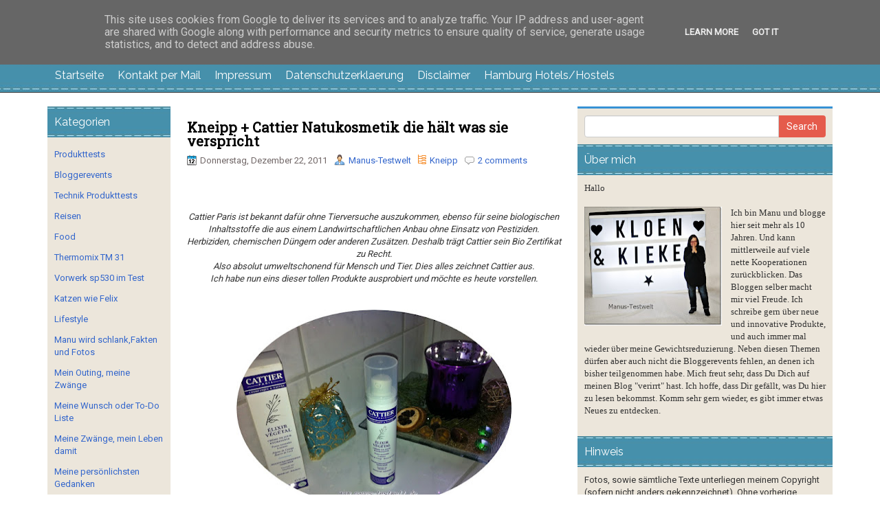

--- FILE ---
content_type: text/html; charset=UTF-8
request_url: https://www.manus-testwelt.de/b/stats?style=BLACK_TRANSPARENT&timeRange=ALL_TIME&token=APq4FmBQ7JgCjvtJ3X_40LhaKsfhiNzPyesgPqvP48oo65EkYpI8I49C-GshpSJXWBDb0Wb3il5IZK8xEhNlwTzM9xorRsr1pQ
body_size: 15
content:
{"total":2451505,"sparklineOptions":{"backgroundColor":{"fillOpacity":0.1,"fill":"#000000"},"series":[{"areaOpacity":0.3,"color":"#202020"}]},"sparklineData":[[0,17],[1,91],[2,12],[3,11],[4,14],[5,14],[6,39],[7,95],[8,12],[9,59],[10,18],[11,16],[12,36],[13,14],[14,14],[15,24],[16,24],[17,25],[18,100],[19,17],[20,16],[21,18],[22,22],[23,26],[24,36],[25,36],[26,30],[27,32],[28,32],[29,5]],"nextTickMs":400000}

--- FILE ---
content_type: text/javascript; charset=UTF-8
request_url: https://www.manus-testwelt.de/feeds/posts/summary/-/Kneipp?alt=json-in-script&orderby=updated&max-results=0&callback=randomRelatedIndex
body_size: 18038
content:
// API callback
randomRelatedIndex({"version":"1.0","encoding":"UTF-8","feed":{"xmlns":"http://www.w3.org/2005/Atom","xmlns$openSearch":"http://a9.com/-/spec/opensearchrss/1.0/","xmlns$blogger":"http://schemas.google.com/blogger/2008","xmlns$georss":"http://www.georss.org/georss","xmlns$gd":"http://schemas.google.com/g/2005","xmlns$thr":"http://purl.org/syndication/thread/1.0","id":{"$t":"tag:blogger.com,1999:blog-8027362351558924712"},"updated":{"$t":"2025-12-22T03:15:15.713+01:00"},"category":[{"term":"Produkttest"},{"term":"Review"},{"term":"Gewinnspiel"},{"term":"Technik"},{"term":"Essen"},{"term":"yourfone"},{"term":"Nur mal so"},{"term":"Bloggerevent"},{"term":"Getränke"},{"term":"Food"},{"term":"Rezepte"},{"term":"Reisen"},{"term":"Werbung"},{"term":"Katzen wie Felix"},{"term":"Iglo Botschafter"},{"term":"Felix"},{"term":"Geburtstagsgewinnspiel"},{"term":"Frankenblogger #FrBT17"},{"term":"Lifestyle"},{"term":"Duftparade"},{"term":"Katzen"},{"term":"klön un kieken 2017"},{"term":"Thermomix"},{"term":"Blogger on Tour"},{"term":"Kneipp"},{"term":"Kodak"},{"term":"Felix Purina"},{"term":"Norton Botschafter Programm"},{"term":"Gutscheine und Rabatte"},{"term":"Maggi"},{"term":"Maggiblogger"},{"term":"Ritter Sport"},{"term":"Weihnachten"},{"term":"Baumwollbotschafter"},{"term":"Bloggerontour"},{"term":"Gutscheine"},{"term":"Kneipp Vip Autor"},{"term":"Kooperation"},{"term":"Phicomm"},{"term":"Abnehmen macht Spaß"},{"term":"Aktuelle Gewinnspiele"},{"term":"Amazon"},{"term":"Lindt"},{"term":"Mein Outing"},{"term":"Smartphone"},{"term":"Urlaub"},{"term":"vegan"},{"term":"Aukey"},{"term":"Blogger"},{"term":"Kater"},{"term":"Netgear"},{"term":"RAVPower"},{"term":"blogladiesontour"},{"term":"Amigo"},{"term":"Blogger unterwegs"},{"term":"Bloggerevents"},{"term":"Bloggerreisen"},{"term":"Bloggertreffen"},{"term":"Blumengruss"},{"term":"Brandnooz"},{"term":"Cinnyathome"},{"term":"Folia"},{"term":"Gigaset"},{"term":"Hamburg meine Perle"},{"term":"Hotels in Hamburg"},{"term":"Katzenfutter"},{"term":"Produkttester gesucht"},{"term":"TaoTronics®"},{"term":"bloggen"},{"term":"clevere Felix Katzen"},{"term":"personalisieren"},{"term":"BLOT"},{"term":"Bahlsen"},{"term":"Blog Award"},{"term":"Charger"},{"term":"DIY"},{"term":"Einsteiger Smartphone"},{"term":"Events"},{"term":"FELIX Crunchy \u0026 Soft"},{"term":"Felix Crunchy Crumbles"},{"term":"Felix Gewinnspiel"},{"term":"Frankfurt"},{"term":"Gewicht reduzieren"},{"term":"Hamburg"},{"term":"Katzenfuttertest"},{"term":"Leibniz"},{"term":"Leicke"},{"term":"Leipniz"},{"term":"Leysieffer"},{"term":"LowCarb"},{"term":"PR-Sample"},{"term":"Powerbank"},{"term":"Purina"},{"term":"Tao Tronics"},{"term":"Thomy"},{"term":"Vorwerk SP530"},{"term":"Weihnachtsgeschenk"},{"term":"abnehmen"},{"term":"blogladiesontourhh2017"},{"term":"eBook Reader"},{"term":"gesund schlank werden"},{"term":"heartbreaker"},{"term":"misses kleine welts erstes Bloggerevent"},{"term":"nachhaltig"},{"term":"schmuck"},{"term":"#blogladiesontour"},{"term":"3D Generation"},{"term":"Abendkleider"},{"term":"Ambiente Fair in Frankfurt"},{"term":"Amigo Spiele"},{"term":"Bastelsets"},{"term":"Bauchtrainer"},{"term":"Bewegungsmelder"},{"term":"Bio"},{"term":"Blog Ladies on Tour"},{"term":"Bloggen aus Hobby"},{"term":"Blogger sind doof"},{"term":"Büro Easy 2015"},{"term":"Campingleuchte"},{"term":"Cappuccino"},{"term":"Clue M"},{"term":"Confiserie Riegelein"},{"term":"Crunchy Crumbles"},{"term":"Dental Phobie"},{"term":"Diabetiker"},{"term":"Dittmann"},{"term":"Doppelt lecker mit Gemüse"},{"term":"Drohnen"},{"term":"Du selbst sein"},{"term":"Duft"},{"term":"Einhorn"},{"term":"Event"},{"term":"Event in Hamburg"},{"term":"FELIX Sensations Extras"},{"term":"Familienspiele"},{"term":"Felix Cash Back"},{"term":"Felix-Purina"},{"term":"Folia Bringmann"},{"term":"Fotos als Video"},{"term":"Fotoshooting"},{"term":"Gesundheit"},{"term":"Gewinnspielankündigung"},{"term":"Gigaset GS160"},{"term":"GrüNatur"},{"term":"Hamburg Saturn Markt"},{"term":"Hamburgblogger"},{"term":"HooToo"},{"term":"Hugo Frosch"},{"term":"Hugo-Frosch"},{"term":"Iglo"},{"term":"Interview"},{"term":"Kaffeepads"},{"term":"Kahla Porzellan"},{"term":"Kissenhüllen"},{"term":"Kneipp Duftkerzen"},{"term":"Kneipp Duftwelten"},{"term":"Kneipp Dusche"},{"term":"Kneipp Herbstneuheiten 2018"},{"term":"Kneipp Neuheiten 2018"},{"term":"Kneipp Vip Auto"},{"term":"Kneipp ätherische Öle"},{"term":"Kneipp-Vip"},{"term":"Kneipp-Vip-Autor"},{"term":"Kännchen von 58products"},{"term":"LED"},{"term":"Ladegerät"},{"term":"Leabags"},{"term":"Lexware"},{"term":"Lindt Hello"},{"term":"Low Carb"},{"term":"Made in Germany"},{"term":"Matratzen"},{"term":"Mein Ostertisch"},{"term":"Melitta Kaffee"},{"term":"Messe Frankfurt"},{"term":"Migranten"},{"term":"Milka Oreo 300 Gramm"},{"term":"Mobile"},{"term":"MyVidStory"},{"term":"Nassfutter von Felix"},{"term":"Neues Jahr"},{"term":"OneConcept"},{"term":"Orion CLB42B1242S"},{"term":"Ostern 2017"},{"term":"P\u0026G"},{"term":"Parfüm"},{"term":"Party"},{"term":"Pearl"},{"term":"Phicomm Energy M+"},{"term":"Philips Pad Maschine"},{"term":"Pink Box"},{"term":"Pressereise"},{"term":"Produkttester"},{"term":"Rasierer"},{"term":"Reeperbahn"},{"term":"Riegelein"},{"term":"Schmuck für Damen"},{"term":"Schokolade"},{"term":"Sony Handycam"},{"term":"Sport zu Hause"},{"term":"Taggen"},{"term":"TaoTronics"},{"term":"Tassimo"},{"term":"Thailand"},{"term":"Thalia"},{"term":"Thomas Prinz GmbH"},{"term":"Tolino Vision 2"},{"term":"Wandtattoos"},{"term":"Weihnachten 2016"},{"term":"Weihnachtsbaum"},{"term":"Werk Conow"},{"term":"Zahnarzt"},{"term":"Zwänge"},{"term":"basteln"},{"term":"drachenfels"},{"term":"etrias Shops"},{"term":"gesund abnehmen"},{"term":"kizoa"},{"term":"qualitativ hochwertige Produkte"},{"term":"sinnliche Verführung"},{"term":"Ängste"},{"term":"0"},{"term":"1 von 10 iPhones gratis"},{"term":"1.3 GHz-MediaTek-Quad-CoreProzessor"},{"term":"10 Dinge"},{"term":"10 Dinge im Blog"},{"term":"10 Dinge über die ich mich freue"},{"term":"10 Jahre Sealife Hannover"},{"term":"10 nette Dinge"},{"term":"10400mAh Externer Akku Pack"},{"term":"106 cm"},{"term":"16000mAh"},{"term":"2 Tassen Funktion"},{"term":"2 Tassen System"},{"term":"2015"},{"term":"2017"},{"term":"25 Jahre Fairy Ultra"},{"term":"25hours The Goldmann"},{"term":"3 Kammern System"},{"term":"3 L Sommer Weiße"},{"term":"3 mal HDMI"},{"term":"3.0 für Mac"},{"term":"32 Kilo weniger"},{"term":"3D Drucker"},{"term":"4"},{"term":"4 Jahreszeit Daunendecken"},{"term":"40 l Notes"},{"term":"42 Zoll"},{"term":"42 Zoll TV"},{"term":"470g Tomaten pro Squezzer"},{"term":"5 Ports für USB"},{"term":"5 Zoll"},{"term":"52 Kilo leichter"},{"term":"52 Zähne"},{"term":"58products"},{"term":"5teiliges Kochtopfset"},{"term":"7 Tage Frische Garantie"},{"term":"890 m³\/h Luftstrom"},{"term":"AA-Batterien"},{"term":"AC1750 Smart-WLAN-Router von Netgear"},{"term":"AC750 WLAN Range Extender"},{"term":"AUKEY Kamera Stativ"},{"term":"AUKEY wireless Bluetooth Freisprecheinrichtung"},{"term":"AUX-Eingang"},{"term":"Abnehmen.Diabetes"},{"term":"Abo ohne Verpflichtungen"},{"term":"Acay"},{"term":"Air Walker günstig"},{"term":"Air Wick Signature"},{"term":"Akku laden"},{"term":"Akkubetrieb"},{"term":"Aktivkohle im Katzenklo"},{"term":"Alaska"},{"term":"Alaska Seelachs Filet"},{"term":"Alice Teaparty"},{"term":"Aliens"},{"term":"Alkohol erst ab 18 Jahren"},{"term":"Almighurt"},{"term":"Alpina Weiß"},{"term":"Alpro"},{"term":"Alstertal Einkaufszentrum Hamburg"},{"term":"Alt und Neu"},{"term":"Amazon Shops"},{"term":"Amazonsuche"},{"term":"Ambiente FRankfurt"},{"term":"Ambiente Frankfurt 2017"},{"term":"Amigo Speile"},{"term":"Amok"},{"term":"Amoonic"},{"term":"Analyse"},{"term":"Android"},{"term":"Android System"},{"term":"Android fähig"},{"term":"Angst haben"},{"term":"Angst vor Menschen"},{"term":"Angstzwänge"},{"term":"Anouck"},{"term":"Antikal"},{"term":"Apfellikör mit Zimt"},{"term":"Apple orientiert"},{"term":"Arabica"},{"term":"Arbeitslosigkeit"},{"term":"Arie l3in1 Pods"},{"term":"Ariel"},{"term":"Arko Filialen"},{"term":"Arko Kaffee"},{"term":"Arko Online Shops"},{"term":"Arla Buko"},{"term":"Arla Crunchy Müsli"},{"term":"Arla Schokomüsli"},{"term":"Arlo Security Cam von Netgear"},{"term":"Arlo ™ App"},{"term":"Arlo ™ Security Cam"},{"term":"Arlo™ Q"},{"term":"Arm trainieren"},{"term":"Armaturenbrett"},{"term":"Armbänder für Männer"},{"term":"Armbänder selber basteln"},{"term":"Arnika"},{"term":"Arnika Franzbranntwein"},{"term":"Aroma-Pflegedusche"},{"term":"Art of Chocolate"},{"term":"Askborg USB Kfz Auto Ladegerät"},{"term":"Askborg externes Akku"},{"term":"Aspermühle"},{"term":"Asylanten"},{"term":"Au Lait Au Lait"},{"term":"Augenbrauen Piercing"},{"term":"Aukey Amazon"},{"term":"Aukey Handy Objektiv"},{"term":"Aukey LED Tischleuchte"},{"term":"Aukey wireless Qi Ladegerät"},{"term":"Auna"},{"term":"Auna AV2-CD509 CD-Player"},{"term":"Ausbildungsstunden"},{"term":"Auto-Kamera von Aukey"},{"term":"Auto-Ladegerät"},{"term":"Autokauf"},{"term":"Autoteile"},{"term":"Außenbereiche putzen"},{"term":"Award"},{"term":"BBE"},{"term":"BBQ"},{"term":"BBQSauce von Thomy"},{"term":"BBQUE"},{"term":"BWT"},{"term":"Babykatzen"},{"term":"Backofen"},{"term":"Bad Nenndorf Möbelhaus"},{"term":"Bademeister"},{"term":"Baden mit Kneipp"},{"term":"Badewanne zum träumen"},{"term":"Badezimmer Entfeuchter"},{"term":"Badreiniger Set"},{"term":"Bahlsen Hannover"},{"term":"Bakterien befreiend"},{"term":"Barbecue Rauchsalz"},{"term":"Barista"},{"term":"Basilikum"},{"term":"Bastelwelten"},{"term":"Bauch trainieren"},{"term":"Baumwolle"},{"term":"Baustein-System"},{"term":"Bavaria Blu getestet"},{"term":"Beads und Charms"},{"term":"Beautybox"},{"term":"BellyJoya von Weitzmann"},{"term":"Bembelkegelbahn"},{"term":"Berlin"},{"term":"Berlin Escape"},{"term":"Besteckset"},{"term":"Bett"},{"term":"Bettdecke"},{"term":"Betten mit neuen Lattenrosten"},{"term":"Better Burger Company"},{"term":"Bettwäsche Essenza Son Ecru"},{"term":"Biggest Loser"},{"term":"Bikerjacken"},{"term":"Bilder für die Wohnung"},{"term":"Bilder personalisieren"},{"term":"Bilder von Bimago"},{"term":"Billigblogger"},{"term":"Bimago"},{"term":"Bimago Produkte"},{"term":"Bio Brühe"},{"term":"Bio Kochbox Sternzeichen"},{"term":"Bio Putzmittel"},{"term":"Bio zertifiziert"},{"term":"Biokat's DIAMOND CARE MultiCat Fresh"},{"term":"Biokats"},{"term":"Black\u0026White"},{"term":"Blaualgen"},{"term":"Blockschiebespiel"},{"term":"Blog spinnt"},{"term":"Blog.de schließt"},{"term":"Blogaward"},{"term":"Blogger Adventskalender"},{"term":"Blogger Event"},{"term":"Blogger unter sich"},{"term":"Bloggeraktion"},{"term":"Bloggeranrede"},{"term":"Bloggeranschreiben"},{"term":"Bloggetreffen"},{"term":"Blogparade Ritter Rost.Filmstart Ritter Rost 2"},{"term":"Blogsystem"},{"term":"Blogzahlen"},{"term":"Bluetooth In Ear"},{"term":"Bluetooth Lautsprecher"},{"term":"Bluetooth Tastatur. Leicke"},{"term":"Blumen Online"},{"term":"Blumenonline bestellen"},{"term":"Blumenshop"},{"term":"Blutdruck messen"},{"term":"Blutdruckmessgerät"},{"term":"Blutooth Lausprecher"},{"term":"Body-Workout"},{"term":"Boggertreffen"},{"term":"Boxen Abo"},{"term":"Boxen von Brandnooz"},{"term":"Boxenwahn"},{"term":"Boxspringbett"},{"term":"Boxspringbetten"},{"term":"Brandnooz Box"},{"term":"Brandnooz Cool Box"},{"term":"Brandnooz coole Cool Box"},{"term":"Brandnoozbox"},{"term":"Brautmode"},{"term":"Brennpaste für den Lotusgrill"},{"term":"Briefpost"},{"term":"Brigitte Box"},{"term":"Briketts aus Kokosnuss Restmaterial"},{"term":"Brillenpass"},{"term":"Brombeere"},{"term":"Brot und mehr online bestellen"},{"term":"Bräune ohne Sonne"},{"term":"Buchhaltung zu Hause"},{"term":"Buchhülle"},{"term":"Burger ohne Buns"},{"term":"ButterShaker"},{"term":"Bäckerei"},{"term":"Büro"},{"term":"Büromaterial auf Amazon"},{"term":"Bürosoftware"},{"term":"Bürste für Katzen"},{"term":"C430HX"},{"term":"CD"},{"term":"CD Kuschelzeit Creme Bad"},{"term":"CD Schmeichel Cremedusche"},{"term":"CD_Player"},{"term":"Cafe latte"},{"term":"Café Sommelier To Go Becher"},{"term":"Calmwaters"},{"term":"Campinglicht"},{"term":"Canvas"},{"term":"Cases für das Handy"},{"term":"Cashback"},{"term":"Cashback Portale"},{"term":"Center Parcs"},{"term":"Center Parcs Bispinger Heide.Reisen"},{"term":"Chancentag–Save the Date"},{"term":"ChargeCube von Askborg"},{"term":"Charger für das KFZ"},{"term":"Charms mit Buchstaben"},{"term":"Cheerz Magnete"},{"term":"Chia Samen"},{"term":"Chili con Carne Gewürz"},{"term":"Chiliflocken"},{"term":"Chocoholic Pralinés"},{"term":"Christbaum"},{"term":"Chrom Einhebelmischer"},{"term":"Clean Coat"},{"term":"Clouds"},{"term":"Coaching"},{"term":"Cococaban"},{"term":"Collagen animieren"},{"term":"Commerzbank"},{"term":"Confiserie Arko"},{"term":"Containerzug von Märklin"},{"term":"Continenta"},{"term":"Convertiere Deine Videos"},{"term":"Coolbox"},{"term":"Corinna Stieren aus Hamburg"},{"term":"Corona"},{"term":"Costa"},{"term":"Covit"},{"term":"Cragganmore 12 YO Single Malt Whisky 40% vol"},{"term":"Cream Team"},{"term":"Cremes für die Füße"},{"term":"Creola"},{"term":"Creolen"},{"term":"Crosstrainer"},{"term":"Crosstrainertest"},{"term":"DHL Streik 2015"},{"term":"DM"},{"term":"Dalmatiner"},{"term":"Damen und Herrenbekleidung"},{"term":"Damenschmuck"},{"term":"Damenschuhe in großen Größen"},{"term":"Danse au Lait"},{"term":"Das Pfortenhaus in Wiesbaden"},{"term":"Das Schrottkomplott"},{"term":"Das eigene ICH erleben"},{"term":"Das original"},{"term":"Daunedecken sind cool"},{"term":"Daunendecke"},{"term":"Daunendecken"},{"term":"Dax"},{"term":"Daypack"},{"term":"Daypack von booq"},{"term":"Dazn"},{"term":"Dear Sam"},{"term":"Dekorative Textilien"},{"term":"Dentalphobie"},{"term":"Depressionen"},{"term":"Der neue Homburger Hof"},{"term":"Design Hostel Hamburg"},{"term":"Designbox"},{"term":"Designerkissen mit Wärmflasche"},{"term":"Desinfektion"},{"term":"Desinfektionsmitteln"},{"term":"Desinfektionsmittelspender"},{"term":"Diamant Sirupzucker"},{"term":"Dickenbergh Holstein90"},{"term":"Display Docking Station"},{"term":"Dock-IT"},{"term":"Dolomiti"},{"term":"Domain suchen"},{"term":"Dont drink and Drive"},{"term":"Dots"},{"term":"Double Choc"},{"term":"Drachenfels Design"},{"term":"Drink me"},{"term":"Drogerie Abo"},{"term":"Drogerie Artikel im Abo"},{"term":"Drohen"},{"term":"Drohnen für den Privatgebrauch"},{"term":"Drollig"},{"term":"Du schaffst das"},{"term":"Dual-Sim"},{"term":"Dufner Catering"},{"term":"Duftkerzen"},{"term":"Dungeon"},{"term":"Durchhalten"},{"term":"Duschgele"},{"term":"Dänemark"},{"term":"Döner selber machen"},{"term":"Döner-Kebab"},{"term":"EM 2016"},{"term":"EM 2016 Mulex Gewinnpsiel"},{"term":"Easter Egg Mixbeutel"},{"term":"Easy Steam Cleaning"},{"term":"Eat me"},{"term":"Edeka Online"},{"term":"Edelholz"},{"term":"Egypt-Wonder"},{"term":"Ehrmann"},{"term":"Eier suchen"},{"term":"Eieralarm 2.0"},{"term":"Eierlikör"},{"term":"Einhandarmatur"},{"term":"Einhandmischer"},{"term":"Einhorn Glitzer"},{"term":"Einhorn Pups"},{"term":"Einhorn als Anhänger"},{"term":"EinhornGlitzer Erdzauber"},{"term":"Einhornkostüme"},{"term":"Einladungskarten"},{"term":"Eismaschine"},{"term":"Eleganz"},{"term":"Elektrogrill"},{"term":"Ellen Pitsches"},{"term":"Ellitac"},{"term":"Ellitac Kindle Schutzhülle bei Amazon"},{"term":"Ellitac Schutzhülle"},{"term":"Emoticons"},{"term":"Ende 2016"},{"term":"Energy"},{"term":"Energy L von Phicomm"},{"term":"Engel oder Bengel"},{"term":"England"},{"term":"Entfeuchter"},{"term":"Entnehmbare Brühgruppe"},{"term":"Entspiegelung"},{"term":"Erdinger"},{"term":"Erdinger 2.0"},{"term":"Erdinger Alkoholfrei"},{"term":"Erdinger Alkoholfrei Grapefruit und Zitrone"},{"term":"Erdinger Hefeweizen"},{"term":"Erdinger Schneeweiße"},{"term":"Ernährung"},{"term":"Ersatzteile"},{"term":"Escape"},{"term":"Escape Diem"},{"term":"Escape Room"},{"term":"Escape Room in Hamburg"},{"term":"Escape Room nahe dem Hauptbahnhof Hamburg"},{"term":"Escape Rooms"},{"term":"Escape-Berlin"},{"term":"EscapeDiem"},{"term":"Essen aus der Box"},{"term":"Essen und Trinken"},{"term":"Essig Öl"},{"term":"Etrias Webshops"},{"term":"Eurolux"},{"term":"Europameisterschaft 2016"},{"term":"Eurovacs"},{"term":"Event eat\u0026style Hamburg"},{"term":"Exquisa Creation Kokos"},{"term":"Exquisa Kokos"},{"term":"FCC"},{"term":"FPV Modellbau"},{"term":"FRankfurt-Eickenheim"},{"term":"Fairtrade"},{"term":"Fairtrade Kakao Programm"},{"term":"Fairy Ultra"},{"term":"Fairy Ultra Konzentrat"},{"term":"Fairy;Meister Propper"},{"term":"Fake Tunnel"},{"term":"Fakezahlen"},{"term":"Familienfreundlicher Center Parc"},{"term":"Familienspaß:Produkttest"},{"term":"Familienspiele von Amigo"},{"term":"Familientradition"},{"term":"Fanartikel"},{"term":"Fanggründe Alaska"},{"term":"Fanta4"},{"term":"Farbwechsel"},{"term":"Faschingskostüme"},{"term":"Fassung"},{"term":"Feinkostmanufaktur"},{"term":"Felix - Purina"},{"term":"Felix Crunchy und Soft"},{"term":"Felix Gewinner"},{"term":"Felix Katzenfutter Nr.1"},{"term":"Felix Katzenkinder"},{"term":"Felix Mini-Filettis (neu)"},{"term":"Felix Produktpakete zu gewinnen"},{"term":"Felix Racker allein daheim"},{"term":"Felix Schreibwerkstatt"},{"term":"Felix neue Futtersorten"},{"term":"Felix neue Sorten mit Fisch"},{"term":"Felix\/Purina"},{"term":"Fenster putzen"},{"term":"Fensterputzgeräte in Test"},{"term":"Fensterputzroboter"},{"term":"Fensterroboter"},{"term":"Fensterroboter sparen Kraft und Zeit"},{"term":"Ferienpark Bispinger Heide"},{"term":"Fernanpassung"},{"term":"Fernbedienung"},{"term":"Fernseher von Orion"},{"term":"Feuersbrunst in Hamburg"},{"term":"Feuerwerk"},{"term":"FileHub"},{"term":"Filme auf Fotos erstellen"},{"term":"Fingerabdrucksensor.Bild in Bild Funktion"},{"term":"Fingerprint Sensor"},{"term":"Firmenlogos aus Schokolade"},{"term":"Fisch und Gemüsenote für Katzen"},{"term":"Fischmaster"},{"term":"Fischmaster Frischegarantie"},{"term":"Fisheye"},{"term":"Fitflop"},{"term":"Fitness"},{"term":"Flagschiff Passion S2"},{"term":"Flair von früher"},{"term":"Flamingo"},{"term":"Flanellbettwäsche"},{"term":"Fluchtweg"},{"term":"Fluchtweg Hamburg"},{"term":"Flugreisen buchen"},{"term":"Flugsuchmaschine"},{"term":"Flux-Biohotel"},{"term":"Flyer"},{"term":"Flächendesinfektion"},{"term":"Flächendesinfektionsmittel"},{"term":"Flüchtlinge"},{"term":"Fotobücher"},{"term":"Fotocollage"},{"term":"Fotografie"},{"term":"Fotorola"},{"term":"Fotos auf Video"},{"term":"Fotos laufen lassen"},{"term":"Frank Felte"},{"term":"Frankenblogger #FrBT15"},{"term":"Frankenblogger 2017"},{"term":"Frankenblogger. #Frbt2017"},{"term":"Frankfurt Oktober 2017"},{"term":"Frankfurt Ostend"},{"term":"Frankfurter Seitensprung"},{"term":"Franziska von Drachenfels"},{"term":"Freude durch Drachenfels design"},{"term":"Friede auf Erden"},{"term":"Friedrichs"},{"term":"Frustriert"},{"term":"Frühjahrsputz"},{"term":"Frühlingsfühle"},{"term":"Frühstück im Schweinske Hamburg"},{"term":"Frühstück im Vivet"},{"term":"Frühstück mit Mea Living"},{"term":"Fuchs und Elster"},{"term":"Fuhlsbüttel Frühstück"},{"term":"Fun-Sauces"},{"term":"Funkadapter"},{"term":"Fusion"},{"term":"Fußball"},{"term":"Fußmatte mit deinem Foto"},{"term":"Fußmatten designen"},{"term":"Fußmatten personalisieren"},{"term":"Fußpflege"},{"term":"Fähre"},{"term":"Fähre mit Übernachtungsoptionen"},{"term":"Füße abstreifen"},{"term":"G-Tag von Gigaset"},{"term":"G-Tag.Gigaset"},{"term":"GPS"},{"term":"GPS Projekt"},{"term":"GPS Tracker"},{"term":"GS160"},{"term":"Gaming Mouse"},{"term":"Ganache Pralinen"},{"term":"Gardinen"},{"term":"Garnelen"},{"term":"Garten"},{"term":"Gastartikel"},{"term":"Gebrauchtwagen"},{"term":"Geburtstag"},{"term":"Geburtstagsgedanken"},{"term":"Geburtstagsgeschenk"},{"term":"Gebäck vom Vortag aufbacken"},{"term":"Gebäck von Arko"},{"term":"Gefakte Blogstatitik"},{"term":"Gefro Balance"},{"term":"Gefühle fahren Achterbahn"},{"term":"Gefühlschaos"},{"term":"Geld sparen beim Einkaufen"},{"term":"Geld zurückbekommen"},{"term":"Gemüse Crumbles"},{"term":"Generator"},{"term":"Generator Hamburg"},{"term":"Gerichte aus der Tajine"},{"term":"Gerstengras"},{"term":"Geschenke kaufen"},{"term":"Geschenke vom Spezihaus liefern lassen"},{"term":"Geschenke zur Kommunion. Ketten mit Namen"},{"term":"Geschmacksvielfalt vom Land"},{"term":"Gesund werden durch Gewichtsreduzierung"},{"term":"Gesundheits- oder Figurbewusste"},{"term":"Gesundheitskissen"},{"term":"Gewicht verringern"},{"term":"Gewinne mit Felix\/Purina"},{"term":"Gewinnspiel für Katzen"},{"term":"Gewinnspiele"},{"term":"Gewonnen"},{"term":"Gewürze"},{"term":"Gewürze Onlineshop. Chilisalz"},{"term":"Gewürze online bestellen.gute Auswahl an Gewürzen"},{"term":"Gewürze schon in Streuern"},{"term":"Gewürzhelden"},{"term":"Gewürzschrank"},{"term":"Gigaset GS 370"},{"term":"Gigaset GS 370 plus"},{"term":"Gigaset GS170"},{"term":"Gigaset GS270"},{"term":"Gigaset GS270 Plus"},{"term":"Gigaset Mittelklassehandys"},{"term":"Gigaset Mobilfunk"},{"term":"Gigaset Neu"},{"term":"Gigaset Sculpture"},{"term":"Gigaset mobil"},{"term":"Gigaset neue Smartphones"},{"term":"Gillette"},{"term":"Gillette Boy für Männer"},{"term":"Gimborn"},{"term":"Gisele Bündchen Ernährung"},{"term":"Glaspaket von Lensbest"},{"term":"Gold-Knuddelhäschen"},{"term":"Goldschmuck reinigen"},{"term":"Goode Bag von Zak!Designs"},{"term":"Goodiebag"},{"term":"Gorenje"},{"term":"Gourmesso"},{"term":"Granatapfel"},{"term":"Gravur"},{"term":"Griechenland"},{"term":"Griechenland Finanzkrise"},{"term":"Griechenland Kos-Urlaub"},{"term":"Griechenland Nachrichten"},{"term":"Grillen in Pink"},{"term":"Grillgiganten"},{"term":"Grillgiganten Finale"},{"term":"Grillkorb"},{"term":"Grillplatte"},{"term":"Grillsaucen"},{"term":"Grillsaucen BBQ Saucen"},{"term":"Grünländer Käsewürfel"},{"term":"Grüntee"},{"term":"Guhrow"},{"term":"Gutfried Veggie"},{"term":"Gutschein Gewinnspiel"},{"term":"Gözze"},{"term":"Gürtelrose"},{"term":"HDMI Splitter"},{"term":"HELLO Lindt"},{"term":"HOOVER;Staubsauger"},{"term":"Haare glätten"},{"term":"Haftpflicht"},{"term":"Halbedelsteine"},{"term":"Hallimash"},{"term":"Halloween"},{"term":"Hamburg 2017"},{"term":"Hamburg Bloggertreffen"},{"term":"Hamburg Burger"},{"term":"Hamburg Dungeon"},{"term":"Hamburg Event"},{"term":"Hamburg Event Oktober 2017"},{"term":"Hamburgevent"},{"term":"Hamburgmeineperle"},{"term":"Hamburgs Zuchthaus"},{"term":"Hammer"},{"term":"Handarbeit"},{"term":"Handcreme Wasserlilie \u0026Hyaluron"},{"term":"Handcreme von Kneipp"},{"term":"Handfilter"},{"term":"Handseife"},{"term":"Handspülmittel"},{"term":"Handtaschen"},{"term":"Handtücher bedruckt"},{"term":"Handycover"},{"term":"Handyhülle"},{"term":"Hanftaschen"},{"term":"Hann.Münden"},{"term":"Hannover Erlebnisse"},{"term":"Haremshose"},{"term":"Haremshosen"},{"term":"Hartz4"},{"term":"Hass"},{"term":"Haushaltsprodukte"},{"term":"Hauskatzen"},{"term":"Hausrat"},{"term":"Hausschnaps"},{"term":"Hausschuhe"},{"term":"Hautzart"},{"term":"Hautzartes Creme-Öl-Peeling."},{"term":"Healthy App"},{"term":"Hefeweiße im Winter"},{"term":"Heilig Abend 2016"},{"term":"Heimautomatisierung"},{"term":"Heiße Kische"},{"term":"Held(in) im Märchenbuch"},{"term":"Hello von Lindt"},{"term":"Herren und Kinder"},{"term":"Herzdose von Lindor"},{"term":"Herzdose von Lindt"},{"term":"Herzen"},{"term":"Herzenswunsch"},{"term":"Hifun"},{"term":"High Protein"},{"term":"Hilfe suchen"},{"term":"Hippie Style"},{"term":"Histamin-Intoleranz"},{"term":"Hochstühle für Kinder"},{"term":"Hochzeit"},{"term":"Hollandaise nur erwärmen"},{"term":"Holzkisten verbauen"},{"term":"Homemade"},{"term":"Hornhaut"},{"term":"Hornhauthobel"},{"term":"Horoskope"},{"term":"Hostel in Hamburg"},{"term":"Hotel in Frankfurt"},{"term":"Hundeangriff"},{"term":"Häfft"},{"term":"Händedesinfektionsmittel"},{"term":"Härtegrade"},{"term":"Höhenrainer"},{"term":"Höhle der Löwen"},{"term":"Hör24"},{"term":"Hörgeräte"},{"term":"Hörgeräteakkustiker"},{"term":"Hörhilfe"},{"term":"Hühnerfrikassee"},{"term":"IONTO"},{"term":"IP basiert telefonieren"},{"term":"Ich bin ein Geschenk"},{"term":"Iglo Filegro neu"},{"term":"Iglo Rotkohl"},{"term":"Impressumpflicht"},{"term":"In-Ear Ohrhörer"},{"term":"Induktion"},{"term":"Induktionsherd"},{"term":"Induktionsherde"},{"term":"Inka Sonnensalz"},{"term":"Instagram Fotos"},{"term":"Ionisator"},{"term":"Italian Preparation Process"},{"term":"Jacobs"},{"term":"Jahresanfang"},{"term":"Japanischer Forscher"},{"term":"Jarfood"},{"term":"Job\u0026Style"},{"term":"Jobcenter Projekt"},{"term":"Jobsuche in Würzburg"},{"term":"KFZ Halterung"},{"term":"KFZ Vergleichsportal"},{"term":"KFZ überbrücken"},{"term":"KFZ-Ersatzteile"},{"term":"KNeipp Vip Event 2017"},{"term":"Kaffee aus der Kapselmaschine"},{"term":"Kaffee to Go"},{"term":"Kaffee to Go Bcher mit Griffschutz"},{"term":"Kaffeebereiter"},{"term":"Kaffeekapselmaschine"},{"term":"Kaffeekapselmaschinen"},{"term":"Kaffeekapseln günstig"},{"term":"Kaffeekapselnohne Aluminium"},{"term":"Kaffeevollautomat"},{"term":"Kaffeevollautomatentest"},{"term":"Kaffekapslen"},{"term":"Kakao Nibs"},{"term":"Kaki"},{"term":"Kalender selber erstellen"},{"term":"Kanacke heisst Mensch"},{"term":"Kapselkaffee mit sehr viel Aroma"},{"term":"Kapselmaschine von Leysieffer"},{"term":"Karneval"},{"term":"Karten für Anlässe"},{"term":"Kasseler Rippe"},{"term":"Kassettendaunendecken"},{"term":"Kater Kalle"},{"term":"Katze"},{"term":"Katzen Leckerlis"},{"term":"Katzen futter von Felix"},{"term":"Katzen und Kater"},{"term":"Katzen unterwegs"},{"term":"Katzenbabys"},{"term":"Katzenfutter mit Gelee"},{"term":"Katzenfutter von Felix"},{"term":"Katzenfuttergewinnspiel"},{"term":"Katzenklos"},{"term":"Katzenstreu"},{"term":"Kegeln"},{"term":"Kegeln in Frankfurt"},{"term":"Keks des Jahres"},{"term":"Kekse"},{"term":"Kerze in der Dose"},{"term":"Kerzen von eika"},{"term":"Kette mit rotem Stein"},{"term":"Ketten"},{"term":"Keylino"},{"term":"Kiez"},{"term":"Kinder Online Shop"},{"term":"Kinderkopfhörer"},{"term":"Kindheitserinnerungen"},{"term":"Kindle Schutzhülle"},{"term":"Kissen für die Wohnung"},{"term":"Kissen mit Namen"},{"term":"Kistenbaron"},{"term":"Kitten"},{"term":"Klarfit"},{"term":"Klarfit Air Walker"},{"term":"Klarfit Bauchtrainer\/Situp Bank"},{"term":"Klarstein"},{"term":"Klarstein Eismaschine"},{"term":"Klarstein Luftentfeuchter Hiddensee 1500"},{"term":"Kleenex"},{"term":"Klimagerät"},{"term":"Kneipp Aromadusche"},{"term":"Kneipp Baden"},{"term":"Kneipp Badeperlen"},{"term":"Kneipp Badetablette"},{"term":"Kneipp Frühjahrsneuheiten 2019"},{"term":"Kneipp Gewinnspiel"},{"term":"Kneipp Herbstneuheiten"},{"term":"Kneipp Lippenpflegestifte"},{"term":"Kneipp Ochsenfurth"},{"term":"Kneipp Online Shop"},{"term":"Kneipp Seifen"},{"term":"Kneipp Sekunden-Sprühlotion"},{"term":"Kneipp Sommerglück"},{"term":"Kneipp Trockenöl"},{"term":"Kneipp fünf Säulen"},{"term":"Kneipp-Duschspray"},{"term":"Kneipp-Vip Event 2018"},{"term":"Kneipppflegeformel"},{"term":"Knochengewicht"},{"term":"Koala Bär"},{"term":"Koch Box"},{"term":"Koch Simon Gamper"},{"term":"Kofkissen mit Federn gefüllt"},{"term":"Kokosöl"},{"term":"Komfortgläser"},{"term":"Kommunion"},{"term":"Kompaktanlage"},{"term":"Konfirmation"},{"term":"Kopf-Herz und Bauchgefühl"},{"term":"Kopfhörer"},{"term":"Kopfhörer Little Rockerz Costume"},{"term":"Kopfhörer als Armband"},{"term":"Kopfkissen"},{"term":"Korallenriffe"},{"term":"Kosmetik Abobox"},{"term":"Kosmetik in the Box"},{"term":"Kräuter Bouillon"},{"term":"Kugelschreiber"},{"term":"Kulleraugen"},{"term":"Kultbox"},{"term":"Kuscheldecke"},{"term":"Kuscheltier adoptieren"},{"term":"Kuschelzeit"},{"term":"Käse"},{"term":"Käse aus Spanien"},{"term":"Käse von Bergader"},{"term":"König der Schnäpse"},{"term":"KönisgRommé Five Crowns"},{"term":"Körperfett messen"},{"term":"Küche streichen"},{"term":"Küchen"},{"term":"Küchenarmatur"},{"term":"LED Campingleuchte"},{"term":"LED Leuchte"},{"term":"LED-Hintergrundbeleuchtung"},{"term":"LOw Glycemic and Insulemic Diet"},{"term":"Label"},{"term":"Lachs"},{"term":"Laken"},{"term":"LambARTh´s DEUSSL-Box"},{"term":"Landbäckerei"},{"term":"Landbäckerei Hoffmann"},{"term":"Laptop Design"},{"term":"Laptop kaputt"},{"term":"Laptopsuche"},{"term":"Laptopvergleich"},{"term":"Las Vegas"},{"term":"Latte"},{"term":"Latte Macchiato"},{"term":"Lattenroste"},{"term":"Launch Gigaset GS170"},{"term":"Launch Lindor im November"},{"term":"Lautsprecher"},{"term":"Lavasteine"},{"term":"Le Creuset®"},{"term":"Leabags Ledertaschen"},{"term":"Lebensberatung"},{"term":"Lebensfreude von Kneipp"},{"term":"Lebkuchennudeln"},{"term":"Leckerlis"},{"term":"Leckerlis von Felix ohne Zucker"},{"term":"Lederschmuck"},{"term":"Leinen"},{"term":"Leinen Tischdecken"},{"term":"Leitungswasser filtern"},{"term":"Lemon Pepper Kompanie®"},{"term":"Lemon Pepper®"},{"term":"Lensbest.Brillen von Lensbest"},{"term":"Leserzahlen"},{"term":"Leysieffer Kaffeekapselmaschine"},{"term":"Leysieffer Kaffeekapselmaschine  mit integriertem Milchaufschäumer"},{"term":"Leysieffer Kaffeekapseln"},{"term":"Liebster Award"},{"term":"Lieferservice"},{"term":"Limmer Strasse"},{"term":"Lind"},{"term":"Linden geboren"},{"term":"Linden-Nord"},{"term":"Lindor"},{"term":"Lindor Nostalgie"},{"term":"Lindor Weihnachten. Produkttest"},{"term":"Lindt Creola"},{"term":"Lindt Excellence"},{"term":"Lindt Hello Neu"},{"term":"Lindt Nachwuchs"},{"term":"Lindt Variantionen"},{"term":"Lindt Weihnachten"},{"term":"Linela"},{"term":"Linz"},{"term":"Locher"},{"term":"Lockenstab"},{"term":"Lockenstäbe"},{"term":"Logi-LowCarb"},{"term":"Logikspiele"},{"term":"Lotto"},{"term":"Lotto spielen"},{"term":"Lotus Biscoff"},{"term":"Lotus Grill"},{"term":"LowCarb.Xylit"},{"term":"Lowcarb ernähren"},{"term":"Lucas Cordalis"},{"term":"Luftballons"},{"term":"Luftkühlung"},{"term":"Lumsing"},{"term":"Lust auf Mehr Zeitschrift"},{"term":"Lust auf mehr Event"},{"term":"Luxus"},{"term":"Luxus-Sau"},{"term":"Luxusschokolade"},{"term":"Läderach FrischSchoggi"},{"term":"Lästern"},{"term":"Lästerschwestern"},{"term":"MAGGI Sauce für Currywurst"},{"term":"MANNA Amerigo"},{"term":"MP3 Player"},{"term":"MTW"},{"term":"MacX Video Converter Pro"},{"term":"Macro"},{"term":"Madras Curry"},{"term":"Maggi Kochstudio Hamburg"},{"term":"Maggi neue Fonds"},{"term":"Maggis neue Saucen"},{"term":"Magic Grip"},{"term":"Magic Grip Kitchen Auflaufform"},{"term":"Magic Grip Kitchen Gourmethut 0"},{"term":"Magic Grip to Go"},{"term":"Magnesium"},{"term":"Magnete"},{"term":"Magnete für den Kühlschrank"},{"term":"Maislabyrinth Produkttest"},{"term":"Mandelmilch"},{"term":"Manufaktur"},{"term":"Manus Mini Me"},{"term":"Manus-Testwelt"},{"term":"Manus-Testwelt feiert Silvester"},{"term":"ManusTestwelt"},{"term":"Maped"},{"term":"Maria Wächtler"},{"term":"Marille"},{"term":"Marke"},{"term":"Markenkosmetik"},{"term":"Markenprodukte per Abo"},{"term":"Markenspielzeug"},{"term":"Marley Spoon"},{"term":"Marokko"},{"term":"Mathematik ist doof"},{"term":"Matheprofessor"},{"term":"Matratzenauflage"},{"term":"Matratzenauflage von Mediflow"},{"term":"Matten vor der Tür"},{"term":"Maxdome"},{"term":"Maxxi-Clean"},{"term":"Mayo von Thomy"},{"term":"Mea Living"},{"term":"MedM App"},{"term":"Media-Kit"},{"term":"Medien übertragen"},{"term":"Mediflow"},{"term":"Mehrzweckröstschalen"},{"term":"Melamin"},{"term":"Melitta BellaCrema Espresso"},{"term":"Melitta TS Smart®"},{"term":"Mensch"},{"term":"Merci Mamam"},{"term":"Messe"},{"term":"Metall Schreibtischleuchte von TaoTronics"},{"term":"Miet-Kastenwagen günstig"},{"term":"Miezhaus"},{"term":"Mifus"},{"term":"Mikrofaserdecke"},{"term":"Milchschaum;produkttest"},{"term":"Milka"},{"term":"Milka Choco Break Produkttest"},{"term":"Mini Kekse"},{"term":"Mini Me"},{"term":"Mini-Games"},{"term":"Mini-Quadcopter"},{"term":"Minigames"},{"term":"Miniklammern"},{"term":"Minions"},{"term":"Mino und Tauri"},{"term":"Minus 35+ Kilo"},{"term":"Minus 47 Kilo"},{"term":"Minus 55 Kilo"},{"term":"Missgunst"},{"term":"Mission Morgen"},{"term":"Mitbringparty"},{"term":"Mittester gesucht"},{"term":"Mixer Set"},{"term":"Mobilfunk"},{"term":"Mobilfunkzubehör"},{"term":"Modelabel"},{"term":"Monatskalender"},{"term":"Montblanc"},{"term":"Montblanc Shop"},{"term":"Moringa"},{"term":"Motorrad fahren"},{"term":"Motorradjacken"},{"term":"Mouse"},{"term":"Mouse für alle Tage"},{"term":"Movavi"},{"term":"Movavi Screen Capture Studio"},{"term":"Mulex"},{"term":"Mulex Besteckset"},{"term":"Mulex für den Haushalt"},{"term":"Multifunktionsgrill"},{"term":"Multigleiter für TM ® 31 + 5"},{"term":"Multipack Geschmacksvielfalt aus dem Wasser"},{"term":"Musik im Bad"},{"term":"Musik zum kuscheln"},{"term":"Muskat Schokolade"},{"term":"Muskeln stärken"},{"term":"MyCouchbox"},{"term":"MyCouchbox Gewinnspiel"},{"term":"Mädels lästern gern"},{"term":"Mädelswerkzeug"},{"term":"Männerpflegeprodukte"},{"term":"Märchen vorlesen"},{"term":"Märklin"},{"term":"Märklin Start up"},{"term":"Möbel Heinrich"},{"term":"Möbel für das Wohnzimmer"},{"term":"Möbelhaus in der Nähe von Hannover"},{"term":"Mögrossa"},{"term":"Müll bloggen"},{"term":"Mützen"},{"term":"Nachfolger von Arlo™"},{"term":"Nachfüllpacks"},{"term":"Nachhaltigkeit"},{"term":"Nachhilfe in Mathematik"},{"term":"Nachtsicht"},{"term":"Nackenkissen"},{"term":"Nass und Trocken Rasur"},{"term":"Nassfutter"},{"term":"NaturPur"},{"term":"Natura Vitalis"},{"term":"Naturformel"},{"term":"Naturhaardecken"},{"term":"Navi"},{"term":"Neid"},{"term":"Neid erarbeiten"},{"term":"Nespresso"},{"term":"Nestle"},{"term":"Nestlé Purina"},{"term":"Netgear Markenbotschafter"},{"term":"Neu von Exquisa"},{"term":"Neuheit"},{"term":"Neuwagen"},{"term":"Nexus7"},{"term":"Nice to sweet you"},{"term":"Noozi"},{"term":"Nudel Schoki-Zimt"},{"term":"Nudelketchup"},{"term":"Nuss Mix"},{"term":"Nähmaschine"},{"term":"Objektive"},{"term":"Obs und Gemüse Joghurt"},{"term":"Oceanside Besteckset"},{"term":"Ofen reinigen"},{"term":"Ofen und Grillreiniger"},{"term":"Ohrringe"},{"term":"Ok ferry"},{"term":"Ole Ole"},{"term":"Olivenöl"},{"term":"OneConcept Twist \u0026 Grill Vertikalgrill"},{"term":"Online Bäckerei"},{"term":"Online Drogerie"},{"term":"Online Fisch bestellen"},{"term":"Online Nachhilfe für Mathematik"},{"term":"Online Shoppen während dem Lockdown"},{"term":"Online-Shop für Poster"},{"term":"Onlinerecherche"},{"term":"Onlineshop aus Thailand"},{"term":"Onlinespiele"},{"term":"Orangenöl Power Reinger"},{"term":"Organizerfach"},{"term":"Original Eierlikör von Verpoorten"},{"term":"Original Verpoorten"},{"term":"Osteraktion"},{"term":"Osterhasen"},{"term":"Ostern"},{"term":"Ostern mit Lindt"},{"term":"Ostern wird bunt mit Riegelein"},{"term":"Ostertisch Deko"},{"term":"Otto Weitzmann AG"},{"term":"Outfit24"},{"term":"Overlocknähmaschine"},{"term":"PCB"},{"term":"PCB-Design"},{"term":"PFOA"},{"term":"PHICOMM Clue M"},{"term":"Pacific Prawns von Costa im Test"},{"term":"Pakete"},{"term":"Parfüm Öl"},{"term":"Paris"},{"term":"Party Deko"},{"term":"Partykleid"},{"term":"Partykneipe"},{"term":"Passend für TM ® 31 + 5"},{"term":"Passion"},{"term":"Pastaketchup für Nudeln"},{"term":"Pastatelli"},{"term":"Patchouli"},{"term":"Pauschalisierung aller Menschen"},{"term":"Pearl Glaskaraffe"},{"term":"Pecannüsse"},{"term":"Peeling für die Füße"},{"term":"Persiomon ®"},{"term":"Personalisierte Kissen"},{"term":"Personalisierter Schmuck"},{"term":"Personenwaage"},{"term":"Pfanner Pure Tea"},{"term":"Pfefferspray"},{"term":"Pflegeprodukte"},{"term":"Phicomm Energy 2"},{"term":"Phicomm Passion"},{"term":"Phicomm Smartphones"},{"term":"Philips"},{"term":"Philips AquaTouch"},{"term":"Philips Healthy"},{"term":"Philps"},{"term":"Physalis"},{"term":"PiCK UP! WILD BERRY"},{"term":"Pick UP! Mini"},{"term":"Pick Up Wild Berry"},{"term":"Piercings"},{"term":"Pixum Handycover"},{"term":"Planer"},{"term":"Planète Chocolat"},{"term":"Playstore"},{"term":"Podologe"},{"term":"Pods"},{"term":"Portemonnaie Hülle für das Smartphone"},{"term":"Porzellan personalisieren"},{"term":"Porzellanmaler"},{"term":"Poster online shoppen"},{"term":"Postkarten personalisieren. Postkarten mit deinem persönlichen Foto"},{"term":"Potful Power"},{"term":"Power Pack"},{"term":"Pralines"},{"term":"Presse"},{"term":"Privatinsolvenz in England"},{"term":"Privatinsolvenz vermeiden"},{"term":"ProGlide Flexball"},{"term":"Produkte für die Fußpflege"},{"term":"Produkte von CD"},{"term":"Produkte von Kneipp"},{"term":"Produkttests Non Food"},{"term":"Produktvorstellung"},{"term":"Prospektständer"},{"term":"Prozente"},{"term":"Präzisionslaufwerk"},{"term":"Pure Gel"},{"term":"Putenwurst"},{"term":"Pyjamapark"},{"term":"QI-Ladestation"},{"term":"QVC"},{"term":"Quadcopter"},{"term":"Quadrocopter"},{"term":"Qualcom"},{"term":"Qualcomm"},{"term":"Quinoa"},{"term":"RAL Farbtöne"},{"term":"RAV Power"},{"term":"RFID"},{"term":"Rabatte"},{"term":"Raclette mit Produkten von Thomy"},{"term":"Ragusa"},{"term":"Rapesco"},{"term":"Rapsöl"},{"term":"Rasierer im Vergleich"},{"term":"Rasiermesser"},{"term":"Rasiermesser kaufen"},{"term":"Ratgebenseiten"},{"term":"Ratten"},{"term":"Rauchfrei Grillen"},{"term":"Ravensburger Start-up"},{"term":"Rechnungssoftware"},{"term":"Reckitt Benickser"},{"term":"Red Dot Design Wettbewerb"},{"term":"Reise"},{"term":"Retro"},{"term":"Retro Style Taschen"},{"term":"Retro Weinkisten"},{"term":"Rewe"},{"term":"Rewe Lieferdienst"},{"term":"Ribera del Xúquer"},{"term":"Ritter Rost 2"},{"term":"Roasted Chestnut"},{"term":"Robo Kätzchen"},{"term":"Rogaska Donat Mg®"},{"term":"Rogaska Mineralwasser"},{"term":"Rommé spielen"},{"term":"Rommé von Amigo"},{"term":"Rosenstein \u0026 Söhne Handmixer-Set"},{"term":"Rosenstein und Söhne"},{"term":"Router von Netgear"},{"term":"Rubs"},{"term":"Rucksack Madrid"},{"term":"Rucksäcke"},{"term":"Rush Hous"},{"term":"Russell Hobbs"},{"term":"Römertopf®"},{"term":"Römertopf® BBQ"},{"term":"Rügenwalder Herbst Produkte"},{"term":"Rührrei mit Bacon"},{"term":"SENSEO® MODELL NEW ORIGINAL"},{"term":"SENSEO® Original HD 7817"},{"term":"SODASTREAM Trinkwasser-Sprudler Crystal"},{"term":"SWAROVSKI-Kristalle"},{"term":"Sagrotan"},{"term":"Salatburger"},{"term":"Samsung Galaxy S5 Cover"},{"term":"Samsung S5"},{"term":"Sanpura"},{"term":"Sauce Hollandaise im Squeezer"},{"term":"Saugwischer von Vorwerk"},{"term":"Schals bestickt"},{"term":"Schaumduschen von Kneipp"},{"term":"Scheren"},{"term":"Schimmel entsteht durch Feuchtigkeit"},{"term":"Schimmel mit einem Luftentfeuchter vorbeugen"},{"term":"Schlafzimmer mit Wandtattoos"},{"term":"Schlangen beißen hinterrücks zu"},{"term":"Schlank werden mit Spaß"},{"term":"Schlüsselbund aus Leder"},{"term":"Schmuck für Männer"},{"term":"Schmuck mit Zertifikat"},{"term":"Schmuck reinigen"},{"term":"Schmuck schenken"},{"term":"Schmuck verschenken"},{"term":"Schmuck zu Weihnachten"},{"term":"Schmuckebox"},{"term":"Schmuckgeschenke"},{"term":"Schmuckreinigungspolitur"},{"term":"Schmuckritter"},{"term":"Schmuckstücke"},{"term":"Schnupperminuten"},{"term":"Schoki"},{"term":"Scholl"},{"term":"Schologo"},{"term":"Schreibtischlampe"},{"term":"Schreibtischleuchte"},{"term":"Schuhe online"},{"term":"Schuhe online shoppen"},{"term":"Schuhe persönlich gestalten"},{"term":"Schuhe24"},{"term":"Schul und Bürobedarf"},{"term":"Schuldenvergleich"},{"term":"Schulrucksack"},{"term":"Schulrucksäcke von coocazoo"},{"term":"Schutz für das Smartphone"},{"term":"Schutz vor Displaykratzern"},{"term":"Schutztasche"},{"term":"Schweinske"},{"term":"Schweinske Fuhlsbüttel"},{"term":"Schweiz"},{"term":"Schweizer Kaffee"},{"term":"Schümli"},{"term":"Schützhülle für das MacBook"},{"term":"Scout"},{"term":"Scout Schulranzen"},{"term":"Sculpture"},{"term":"Sealife"},{"term":"Securitycam"},{"term":"Segreti"},{"term":"Segretinis"},{"term":"Sei frech mit Kneipp"},{"term":"Sei frei"},{"term":"Seifen"},{"term":"Seifen flüssig"},{"term":"Selbstbewusst durchs Leben gehen"},{"term":"Selfie"},{"term":"Selfie Kamera"},{"term":"Selfie Stick"},{"term":"Selfies"},{"term":"Selfmade"},{"term":"Senf"},{"term":"Senseo®"},{"term":"Senseo® HD 8717"},{"term":"Series 5000"},{"term":"Set von Amigo"},{"term":"Shake\u0026Go"},{"term":"Sharon"},{"term":"Sharon Körperanalysewaage"},{"term":"Shopping online"},{"term":"Siam Rose"},{"term":"Siamrose"},{"term":"Sicherheit beim Autofahren"},{"term":"Sicherheit für die Wohnung"},{"term":"Silberpolitur"},{"term":"Silberschmuck"},{"term":"Silberschmuck reinigen"},{"term":"Silvester"},{"term":"Sirupzucker"},{"term":"Sit Ups"},{"term":"Six-Pack"},{"term":"Skelett im Frack"},{"term":"Skullarmband-Uhr"},{"term":"Skulls"},{"term":"Sleeve für 15 Zoll Notebook"},{"term":"Smart natural Food"},{"term":"Smartlocks"},{"term":"Smartphnone Taschen"},{"term":"Smartphone Adapter"},{"term":"Smartphone Fotos"},{"term":"Smartphone Gigaset GS 370"},{"term":"Smartphone aufladen"},{"term":"Smartphone extern aufladen"},{"term":"Smoothie"},{"term":"Snoopy Kekse"},{"term":"Soehle"},{"term":"Sofakissen"},{"term":"Soft-Touch-Oberfläche"},{"term":"SoftPal Nachtlichter"},{"term":"Solar Ladegerät"},{"term":"Solarzelle"},{"term":"Sommer Weiße von Edinger"},{"term":"Sommer und Sonne"},{"term":"Sommergetränk"},{"term":"Sommerhitze"},{"term":"Sonnenenergie"},{"term":"Sos Kinderdörfer"},{"term":"Soßenschmaus von Felix"},{"term":"Spagehtti mit Pastaketchup.Produkttest"},{"term":"Spanischer Käse"},{"term":"Spannung"},{"term":"Spargel"},{"term":"SpaätzleShaker"},{"term":"Spenden"},{"term":"Spezi-Haus Verschenkservice"},{"term":"Spiele App"},{"term":"Spiele für Drinnen"},{"term":"Spiele für Kinder"},{"term":"Spiele für Kinder und Erwachsene"},{"term":"Spielesammlungen"},{"term":"Spielzeug online kaufen"},{"term":"Spirulina"},{"term":"Spontex"},{"term":"Spontex flinke Rolle"},{"term":"Spritz-Frei streichen"},{"term":"Sprudelwasser"},{"term":"Spültischarmatur Tiber"},{"term":"St.Pauli"},{"term":"Standmixer"},{"term":"Starbucks"},{"term":"Starbucks Cappuccino"},{"term":"Starbucks Hazelnut Macchiato"},{"term":"Starbucks Kaffeespezialitäten"},{"term":"Starbucks White Chocolate Mocha"},{"term":"Starbucks to Go"},{"term":"Statistiken"},{"term":"Steampunk"},{"term":"Steinreiniger"},{"term":"Stereoanlage"},{"term":"Sternzeichen - Kochbox"},{"term":"Stiefel in XL"},{"term":"Stifte zum Beschreiben von Porzellan"},{"term":"Streaming-Apps"},{"term":"Streatware"},{"term":"Stremel"},{"term":"Strohhalme"},{"term":"Stubenvögel"},{"term":"Studio"},{"term":"Stöckchen"},{"term":"Störtebecker"},{"term":"Stützkissen"},{"term":"Suchmaschine"},{"term":"Suchmaschine für Flüge"},{"term":"Suchmaschinen"},{"term":"Sunny Cage"},{"term":"Supaclip"},{"term":"Superbude Hamburg"},{"term":"Superfood 2016"},{"term":"Superkiste St.Georg"},{"term":"Supibox"},{"term":"Swarovski Zirkonis Stein"},{"term":"Süda Care"},{"term":"Süße Geschenkideen von Arko"},{"term":"TV schauen"},{"term":"TV-Koch Wolfgang Link"},{"term":"Tablet"},{"term":"Tabletts"},{"term":"Tabletts aus Holz"},{"term":"Tabletts aus Papier"},{"term":"Tacker"},{"term":"Tafelfolie"},{"term":"Tag der Qualität"},{"term":"Tagesdecken"},{"term":"Tagträume"},{"term":"Tajine"},{"term":"Tana Shop"},{"term":"Tao Tronics LED Nachtlichter"},{"term":"Tarotkarten"},{"term":"Taschen bedrucken"},{"term":"Taschen24"},{"term":"Tassimo Kapseln"},{"term":"Tassimo Kapseln nun kleiner"},{"term":"Tastaturkette"},{"term":"Tasty Tale"},{"term":"Tattoo"},{"term":"Tattoomaschine"},{"term":"Tattoos für die Wohnung"},{"term":"Tauchen"},{"term":"Tauchen in Thailand"},{"term":"Tchibo"},{"term":"Teddy-Familie von Lindt"},{"term":"TeeGschwendner"},{"term":"Tellicherry Pfeffer"},{"term":"Teneriffa"},{"term":"Terror"},{"term":"Tester gesucht"},{"term":"Testpakete"},{"term":"Textile Kabel"},{"term":"Thai"},{"term":"Thalbach Design"},{"term":"Thalia Cloudspeicher"},{"term":"Thalia tolino"},{"term":"The Best Alarm Clocks"},{"term":"Think Fun"},{"term":"Thomy Burgersaucen"},{"term":"Thomy Grillgiganten"},{"term":"Thomy Grillsaucen"},{"term":"Thomy Hamburger Sauce"},{"term":"Thomysaucen"},{"term":"ThunderSspace"},{"term":"Tiefenentspannt"},{"term":"Tiere"},{"term":"Tiere zu Hause"},{"term":"Timer"},{"term":"Tinnitus"},{"term":"Tischdecken"},{"term":"Tischfilter"},{"term":"Tomatenketchup 80%"},{"term":"Tonaufnahmen nachträglich"},{"term":"Tontopf"},{"term":"Top 5 der Smartphones"},{"term":"Topper"},{"term":"Topper-Spannbettlaken"},{"term":"Totenköpfe"},{"term":"Touchfeld Schreibtischlampe"},{"term":"Tragkraft bis zu 180 KG"},{"term":"Transportttasche für den Lotusgrill"},{"term":"Treffen mit den Mädels"},{"term":"Trinkschokolade"},{"term":"TripMate Mini HT-TM05 mobiler Wifi Router"},{"term":"Triple Choc"},{"term":"Trockenrasierer"},{"term":"Trockenrasur"},{"term":"Troll Mails"},{"term":"Trolle auf dem Blog"},{"term":"Trolle im Internet"},{"term":"Tunnel"},{"term":"Tönung der Brillengläser"},{"term":"UFO"},{"term":"USB Anschluss"},{"term":"USB Charger"},{"term":"USB Steckplätze"},{"term":"USB-Anschluss"},{"term":"USB-Stick aus Echtholz"},{"term":"USB-Stick zu Weihnachten"},{"term":"USpicy Pediküre Hornhautentferner"},{"term":"Umarme Deine Katze Tag"},{"term":"Umarme-Deine-Katze-Tag"},{"term":"Unboxing Brigitte Box"},{"term":"Unfälle vermeiden"},{"term":"Unikate"},{"term":"Universalferbedienungen"},{"term":"Unternehmen und Firmensuche"},{"term":"Unterwasserwelt"},{"term":"Update Schüssel 19 cm limone Magic Grip"},{"term":"Urticaria"},{"term":"VOIP"},{"term":"VOIP Telefonie"},{"term":"Valencia"},{"term":"Valentinstag"},{"term":"Vegan Cuisine"},{"term":"Vegane Wurst"},{"term":"Veganer"},{"term":"Veganer Matcha Tee"},{"term":"Veggie"},{"term":"Veggie Fleischwurst"},{"term":"Veggie Mortadella"},{"term":"Verdauungsanregend"},{"term":"Vergleich von Wohnlandschaften"},{"term":"Vergleiche von INduktionsherden"},{"term":"Verlobungsring vergoldet"},{"term":"Verpennt Tasse"},{"term":"Verpporten"},{"term":"Verschenkservice"},{"term":"Versicherung"},{"term":"Versicherungsvergleich"},{"term":"Version Mac. Gewinnspiel"},{"term":"Versionen Windows"},{"term":"Vetiver Mandarine"},{"term":"Video Foto Buch"},{"term":"Videoaufnahmen"},{"term":"Videoeditor"},{"term":"Videos per Screenshot"},{"term":"Villabajo"},{"term":"Villarriba"},{"term":"Vintage Stereo"},{"term":"Vintage Style"},{"term":"Visitenkarten"},{"term":"Vogel in der Wohnung"},{"term":"Vogelkäfige kaufen"},{"term":"Voiceover-Aufnahmen"},{"term":"Vollautomaten"},{"term":"Vollmond Trolle"},{"term":"Voyager 2076"},{"term":"WLAN Smartphone"},{"term":"WLAN verbessern"},{"term":"Waage"},{"term":"Wachstuch"},{"term":"Wahrsagen"},{"term":"Wallet für das Smartphone"},{"term":"Walsrode Vogelpark"},{"term":"Wandleuchten"},{"term":"Wartung mit Drohnen"},{"term":"Waschgel"},{"term":"Waschnuss flüssig"},{"term":"Wasser kochen"},{"term":"Wasserkessel"},{"term":"Wasserkessel pfeift"},{"term":"Wasserlilienextrakt"},{"term":"Wasserminze"},{"term":"Webpelzdecken"},{"term":"Webshops"},{"term":"Weihnachten feiern"},{"term":"Weihnachten mit Lindt"},{"term":"Weihnachtsbaum bestellen"},{"term":"Weihnachtsfeeling"},{"term":"Weihnachtsgedichte"},{"term":"Weihnachtsgeschenke"},{"term":"Weihnachtsgeschenke \u0026 Geschenkideen für Weihnachten"},{"term":"Weihnachtsgeschenke kaufen"},{"term":"Weihnachtslieder"},{"term":"Weihnachtsmärkte gelistet"},{"term":"Weihnachtsmärkte in der Nähe"},{"term":"Weisshausshop"},{"term":"Weitschaftstiefel"},{"term":"Weitwinkel"},{"term":"Weiße statt Glühwein"},{"term":"Wellensittiche"},{"term":"Wellomed®"},{"term":"Weltvogelpark Walsrode"},{"term":"Werbekugelschreiber beschriftet"},{"term":"Werbeschokolade"},{"term":"Werkzeug für Mädels"},{"term":"Werkzeuggürtel in Pink"},{"term":"Whiskas"},{"term":"Whiskey"},{"term":"Whisky"},{"term":"Wickelarmbänder"},{"term":"Wiedereinsteiger auf Märklin"},{"term":"Wiener Gewürz Manufaktur"},{"term":"Winbot9"},{"term":"Wintergrillen"},{"term":"Wohnlandschaft"},{"term":"Wohnzimmer mit Wandtattoos"},{"term":"Wohnzimmersitzmöbel"},{"term":"Wolldecken"},{"term":"Wolldeckenshop"},{"term":"Wort zum Montag"},{"term":"Wraps"},{"term":"Wunderbaum"},{"term":"Wände verschönern"},{"term":"Wäremplatte"},{"term":"Wärmespeicherung"},{"term":"Wärmflasche"},{"term":"Wärmflaschen"},{"term":"Wärmflaschen von Hugo Frosch"},{"term":"Wäsche"},{"term":"Wäschespinne"},{"term":"Würfelmania 2 von Amigo"},{"term":"Würzburg"},{"term":"Würzburg Jobs"},{"term":"Xlayer Off Road Powerbank"},{"term":"Xucker"},{"term":"Young Fashion"},{"term":"Young and gentle"},{"term":"Yves Rocher"},{"term":"Zak! Designs®"},{"term":"Zak!Designs"},{"term":"Zattoo"},{"term":"Zeit für Träume mit Kneipp"},{"term":"Ziele erreichen"},{"term":"Zitronenpfeffer"},{"term":"Zuckerkrank"},{"term":"Zuckersatz"},{"term":"Zwangsstörungen"},{"term":"Zwangszustände"},{"term":"Zähne ziehen"},{"term":"abokauf24"},{"term":"abokauf24.de"},{"term":"abwehren"},{"term":"aktuelle Smartphones bewertet"},{"term":"alles für die Schule"},{"term":"altes Autoradio"},{"term":"andere ausnutzen"},{"term":"angrillen ohne Garten"},{"term":"aromatisch kochen"},{"term":"auf dem Balkon grillen"},{"term":"auf dem Motorrad"},{"term":"authentisch sein"},{"term":"bald neue Zähne"},{"term":"basteln macht Spaß"},{"term":"basteln mit der Familie"},{"term":"bayrische Art"},{"term":"bedruckt"},{"term":"bedruckte Stofftaschen"},{"term":"bedsupply"},{"term":"bedsupply.sommerbettdecken"},{"term":"belgische Schokolade"},{"term":"besseres hören"},{"term":"bettdecken"},{"term":"bewegte Fotos"},{"term":"biocornflakebox"},{"term":"biologisch angebaute Lebensmittel"},{"term":"biometrischer Fingerscan"},{"term":"booq"},{"term":"buildabear"},{"term":"buildabear Kindergeburtstag"},{"term":"buildabear in Hamburg"},{"term":"bunte Bilder auf der Haut tragen"},{"term":"butter selber machen"},{"term":"campen"},{"term":"charm"},{"term":"charms"},{"term":"chocoholic"},{"term":"clevere Katzengeschichten"},{"term":"coocazoo schulrucksäcke"},{"term":"cornflakes"},{"term":"cremiger Frischkäse mit Kokos"},{"term":"das Leben hassen"},{"term":"das Smartphone sicher verpackt"},{"term":"dein leben ist wichtig"},{"term":"deindesign™"},{"term":"der mit deem Blubb"},{"term":"die Kochexperte"},{"term":"die Pest in Hamburg"},{"term":"die Teaparty"},{"term":"die ich hasse"},{"term":"direct\u0026friendly"},{"term":"drachenfels Frosch"},{"term":"drachenfels pompös"},{"term":"drahtlos"},{"term":"draußen trocknen"},{"term":"du in 3 D"},{"term":"eBay Shop"},{"term":"eBooks"},{"term":"eat-the-wolrd"},{"term":"eigene Fotos zu filmen machen. produkttest"},{"term":"eika Osterkerzen"},{"term":"ein neues Leben beginnen"},{"term":"elegante Abendkleider"},{"term":"elektronische Türschlösser"},{"term":"elektronischer Hornhauthobel"},{"term":"endlosgeschenken"},{"term":"entkommen"},{"term":"entkommen oder verlieren"},{"term":"enttäuschter Kunde"},{"term":"erfolgreich abnehmen"},{"term":"ergonomische Mouse.Produkttest"},{"term":"etrias"},{"term":"etwas erfinden um Wichtig zu sein"},{"term":"euroclix"},{"term":"exotische Gewürze"},{"term":"fantasy charm"},{"term":"fashinonschuh.de"},{"term":"feiern"},{"term":"fein herbe Schokolade"},{"term":"fester Saupnapf"},{"term":"feuchte Räume entlüften"},{"term":"fitter sein"},{"term":"fleischlos"},{"term":"flüsterleise"},{"term":"freie Hände beim Mixen"},{"term":"freude verschenken"},{"term":"frischen Fisch bestellen"},{"term":"frosch"},{"term":"für Kinder ab 6-12"},{"term":"für Weihnachten shoppen"},{"term":"für alle Herdarten"},{"term":"gefakete Mails"},{"term":"geflammte Kisten"},{"term":"gesundes Lebensmittel"},{"term":"getestet"},{"term":"getmore"},{"term":"gewinne 1000 Euro bei Mulex"},{"term":"glatte Haare"},{"term":"global"},{"term":"goldene Deko"},{"term":"grillen"},{"term":"grillen in der Wohnung"},{"term":"grillen macht Spaß"},{"term":"große Füße"},{"term":"größtes Live-Escape Theater in Europa"},{"term":"gute Kamera"},{"term":"günstig Möbel shoppen"},{"term":"günstige Mixer kaufen"},{"term":"habonne kochtopfset"},{"term":"hamburg 2016"},{"term":"handgefertigt"},{"term":"handgraviert"},{"term":"hausgemachte Nudeln"},{"term":"heiße Fruchtliköre"},{"term":"heiße liebe"},{"term":"helfen lassen."},{"term":"helles LED Licht"},{"term":"hi-Koalí"},{"term":"hoch verschuldet"},{"term":"hochwertige Rohstoffe"},{"term":"hybrid"},{"term":"hören"},{"term":"iSmart"},{"term":"ich bin bereit"},{"term":"ich liebe die Welt"},{"term":"ich suche eine Daunendecke"},{"term":"in den Urlaub fliegen"},{"term":"individuelle Flüge buchen"},{"term":"individuelle Schuhe konfigurieren"},{"term":"infactory 3in1-Tierbürste"},{"term":"innovativer Schlüsselbund"},{"term":"internationales Gewiinspiel"},{"term":"ionisierend"},{"term":"isotonisch"},{"term":"japanisches MIYOTA-Qualitätsquarzwerk"},{"term":"jumo"},{"term":"junge leute Tarif von yourfone"},{"term":"kanarische Inseln"},{"term":"kbA (kontrolliert biologischer Anbau) Baumwolle"},{"term":"kein Terror"},{"term":"keine Angst mehr. ich liebe meine Zähne"},{"term":"keine Böller denkt an die Tiere"},{"term":"keine software"},{"term":"keinen Baum zum Fest"},{"term":"kleiner Kater und Teufel"},{"term":"klön und kieken"},{"term":"kochen auf Induktion"},{"term":"kochen in der Tajine"},{"term":"kochexperten"},{"term":"kühle Wohnung"},{"term":"kühlender Effekt"},{"term":"kündbares Abo"},{"term":"lactosefrei"},{"term":"leckere Burger in Hamburg essen"},{"term":"lerne aus deinen Fehlern"},{"term":"leuchtende Kinderaugen"},{"term":"liebe Freunde"},{"term":"lisa freundeskreis"},{"term":"lockige Haare"},{"term":"mach filme aus deinen bildern"},{"term":"magnetische Handyhalterung.Amazon"},{"term":"magnetische KFZ-Halterung"},{"term":"mediterranes Öl"},{"term":"mega-store"},{"term":"mehrfach ungesättigte Fettsäuren"},{"term":"mein Thermomix ® kann surfen"},{"term":"mein-märchenbuch"},{"term":"meine Gedanken"},{"term":"meine Zwänge und Ursachen"},{"term":"meine erste Pink Box"},{"term":"meine neuen Zähne"},{"term":"meineöle.de"},{"term":"mich nervt es"},{"term":"mild"},{"term":"mineralisieren"},{"term":"mir geht es gut"},{"term":"misseskleinewelt"},{"term":"missfixx"},{"term":"mit Bedacht trinken"},{"term":"mit Kneipp baden und duschen"},{"term":"mit Qi aufladen"},{"term":"mobiles fotogrammetrisches 3D Fotoshooting System"},{"term":"modische Fashionuhren"},{"term":"mygewürz"},{"term":"myphotcollage"},{"term":"mypostcard"},{"term":"myspirits.eu"},{"term":"nachgemachte Dolce Gusto"},{"term":"nachhaltige Grillbriketts"},{"term":"nachwachsende Rohstoffe"},{"term":"namesforever"},{"term":"nass rasieren"},{"term":"naturavitalis"},{"term":"natürlich Kneipp"},{"term":"natürliche Grillkohle"},{"term":"natürliches Mineralwasser"},{"term":"neu ab April 2015"},{"term":"neue Hello Lindt Sorten"},{"term":"neue Kaffeesorte"},{"term":"neue Leibnizkekse"},{"term":"neue produkte von Römertopf®"},{"term":"neuen Film mit Minions"},{"term":"neuer Blog"},{"term":"neuer Gillette Rasierer"},{"term":"neuer Laptop anschaffen"},{"term":"neues Smartphone GS170"},{"term":"neues Smartphone finden"},{"term":"neues Smartphone von Gigaset"},{"term":"neues von Rügenwald"},{"term":"nie wieder Pappbecher"},{"term":"niedliche Einhörner"},{"term":"niemand ist gleicher"},{"term":"nur 85 Dezibel"},{"term":"nähen"},{"term":"ohne Kerne"},{"term":"ohne Ozon"},{"term":"ohne Phthalate"},{"term":"ohne künstliche Zusatzstoffe"},{"term":"online Lebensmittel einkaufen"},{"term":"online Spirituosen bestellen"},{"term":"online drucken lassen"},{"term":"online kaufen"},{"term":"online shoppen"},{"term":"pastell"},{"term":"per Fähre in den Urlaub"},{"term":"personalisierte Geschenke"},{"term":"personalisierter Schmuck aus dem Atelier"},{"term":"personalisiertes Märchenbuch"},{"term":"personalisiertes Video"},{"term":"persönliche Bildwidmung"},{"term":"persönliche Postkarten versenden"},{"term":"pflanzliches Hyaluron"},{"term":"phthalatfrei"},{"term":"pinkfarbener Werkzeuggürtel"},{"term":"pompöser Schmuck"},{"term":"positiv denken"},{"term":"positive Vibes"},{"term":"praktisch"},{"term":"praktisch in der Mikrowelle erwärmbar"},{"term":"praktisch portionierbare Hollandaise"},{"term":"praktische Shopper"},{"term":"rauchfreies Grillen"},{"term":"recyclebar"},{"term":"reduzieren"},{"term":"refugees welcome"},{"term":"regionale Jobbörse"},{"term":"regionale verkaufsoffene Sonntage"},{"term":"regionaler anbau"},{"term":"ressourcenschonend"},{"term":"rutschfeste Tabletts"},{"term":"saal-digital"},{"term":"saisonale Kerzen"},{"term":"sauber streichen"},{"term":"saugwischen"},{"term":"saugwischen mit Vorwerk"},{"term":"scharfer kuss"},{"term":"schnell Fenster putzen lassen"},{"term":"schöne Abendkleider"},{"term":"sei DU"},{"term":"sei authentisch"},{"term":"sei frech"},{"term":"selber designen"},{"term":"selber nähen"},{"term":"selbermachen"},{"term":"selbermachen macht Spaß"},{"term":"selbsthaftend"},{"term":"selbstverteidigen"},{"term":"sensibel sein"},{"term":"shoop"},{"term":"sich auch mal was gönnen"},{"term":"sich helfen zu lassen."},{"term":"sich komplett zu verändern"},{"term":"sich wohl fühlen"},{"term":"spanischer Schafmilchkäse"},{"term":"sparen"},{"term":"spielen"},{"term":"sportastisch"},{"term":"spritzwasserfest"},{"term":"staubsaugen zu Hause"},{"term":"stein-reiniger.de"},{"term":"stoffwechseloptimiert"},{"term":"streifenfrei Fenster säubern"},{"term":"stromlos"},{"term":"superfood"},{"term":"surfen"},{"term":"tag"},{"term":"tanzende Türme"},{"term":"tauchen im Urlaub"},{"term":"terralinq"},{"term":"the7thchamber"},{"term":"tolino version 2"},{"term":"trendhim"},{"term":"tätowieren lassen"},{"term":"türkisches Essen genießen"},{"term":"unendlich clevere Katzengeschichten"},{"term":"ungesüßte Getränke"},{"term":"united-kids.de"},{"term":"unseriöse Casino Seiten meiden"},{"term":"unter Daunen gut schlafen"},{"term":"unterwegs"},{"term":"unverschämtheit"},{"term":"uriges Bembellokal"},{"term":"vegan ernähren"},{"term":"vegan essen"},{"term":"vegane Köstlichkeiten"},{"term":"vegane und vegetarisch von Rügenwalder"},{"term":"veganer Aufschnitt"},{"term":"veganes Gyros"},{"term":"vegetarisch"},{"term":"verkaufsoffen"},{"term":"verlorene Paketpost"},{"term":"verreisen"},{"term":"verrückt und glücklich"},{"term":"walddirekt"},{"term":"wasserfestes Kameragehäuse"},{"term":"weiße Schokolade"},{"term":"welcher Laptop soll es sein"},{"term":"weltgrößter Vogelpark"},{"term":"wer an Dich denkt und wer nicht"},{"term":"werde wieder zum Kind"},{"term":"wertlos"},{"term":"wichteln 2014"},{"term":"wild und wunderbar"},{"term":"wir sind alle gleich"},{"term":"yourfone Faces Contest 2014"},{"term":"zu Hause saubermachen"},{"term":"zu Hause trainieren"},{"term":"Ängste bekämpfen"},{"term":"Ängste vergessen"},{"term":"Öl ist gesund"},{"term":"Öl zum Braten"},{"term":"Österreich"}],"title":{"type":"text","$t":"Manus Testwelt, alles außer langweilig"},"subtitle":{"type":"html","$t":""},"link":[{"rel":"http://schemas.google.com/g/2005#feed","type":"application/atom+xml","href":"https:\/\/www.manus-testwelt.de\/feeds\/posts\/summary"},{"rel":"self","type":"application/atom+xml","href":"https:\/\/www.blogger.com\/feeds\/8027362351558924712\/posts\/summary\/-\/Kneipp?alt=json-in-script\u0026max-results=0\u0026orderby=updated"},{"rel":"alternate","type":"text/html","href":"https:\/\/www.manus-testwelt.de\/search\/label\/Kneipp"},{"rel":"hub","href":"http://pubsubhubbub.appspot.com/"}],"author":[{"name":{"$t":"Manus-Testwelt"},"uri":{"$t":"http:\/\/www.blogger.com\/profile\/07198149337653536404"},"email":{"$t":"noreply@blogger.com"},"gd$image":{"rel":"http://schemas.google.com/g/2005#thumbnail","width":"33","height":"25","src":"\/\/blogger.googleusercontent.com\/img\/b\/R29vZ2xl\/AVvXsEijjv_nXcsERrg-qtZxnVpQQUolRq6nXnXFKidPy3XJ0Gy2begn6lj-a1BGOLmn62m0PAc6gzr8ls5Gk-sE1467KgjgbaX4JTXru5DtL93mTRGrPndaFj526GEbFiZo9A\/s147\/Manu-f%C3%BCr-Iglo.jpg"}}],"generator":{"version":"7.00","uri":"http://www.blogger.com","$t":"Blogger"},"openSearch$totalResults":{"$t":"11"},"openSearch$startIndex":{"$t":"1"},"openSearch$itemsPerPage":{"$t":"0"}}});

--- FILE ---
content_type: text/javascript; charset=UTF-8
request_url: https://www.manus-testwelt.de/feeds/posts/summary/-/Kneipp?alt=json-in-script&orderby=updated&start-index=1&max-results=5&callback=showRelatedPost
body_size: 20716
content:
// API callback
showRelatedPost({"version":"1.0","encoding":"UTF-8","feed":{"xmlns":"http://www.w3.org/2005/Atom","xmlns$openSearch":"http://a9.com/-/spec/opensearchrss/1.0/","xmlns$blogger":"http://schemas.google.com/blogger/2008","xmlns$georss":"http://www.georss.org/georss","xmlns$gd":"http://schemas.google.com/g/2005","xmlns$thr":"http://purl.org/syndication/thread/1.0","id":{"$t":"tag:blogger.com,1999:blog-8027362351558924712"},"updated":{"$t":"2025-12-22T03:15:15.713+01:00"},"category":[{"term":"Produkttest"},{"term":"Review"},{"term":"Gewinnspiel"},{"term":"Technik"},{"term":"Essen"},{"term":"yourfone"},{"term":"Nur mal so"},{"term":"Bloggerevent"},{"term":"Getränke"},{"term":"Food"},{"term":"Rezepte"},{"term":"Reisen"},{"term":"Werbung"},{"term":"Katzen wie Felix"},{"term":"Iglo Botschafter"},{"term":"Felix"},{"term":"Geburtstagsgewinnspiel"},{"term":"Frankenblogger #FrBT17"},{"term":"Lifestyle"},{"term":"Duftparade"},{"term":"Katzen"},{"term":"klön un kieken 2017"},{"term":"Thermomix"},{"term":"Blogger on Tour"},{"term":"Kneipp"},{"term":"Kodak"},{"term":"Felix Purina"},{"term":"Norton Botschafter Programm"},{"term":"Gutscheine und Rabatte"},{"term":"Maggi"},{"term":"Maggiblogger"},{"term":"Ritter Sport"},{"term":"Weihnachten"},{"term":"Baumwollbotschafter"},{"term":"Bloggerontour"},{"term":"Gutscheine"},{"term":"Kneipp Vip Autor"},{"term":"Kooperation"},{"term":"Phicomm"},{"term":"Abnehmen macht Spaß"},{"term":"Aktuelle Gewinnspiele"},{"term":"Amazon"},{"term":"Lindt"},{"term":"Mein Outing"},{"term":"Smartphone"},{"term":"Urlaub"},{"term":"vegan"},{"term":"Aukey"},{"term":"Blogger"},{"term":"Kater"},{"term":"Netgear"},{"term":"RAVPower"},{"term":"blogladiesontour"},{"term":"Amigo"},{"term":"Blogger unterwegs"},{"term":"Bloggerevents"},{"term":"Bloggerreisen"},{"term":"Bloggertreffen"},{"term":"Blumengruss"},{"term":"Brandnooz"},{"term":"Cinnyathome"},{"term":"Folia"},{"term":"Gigaset"},{"term":"Hamburg meine Perle"},{"term":"Hotels in Hamburg"},{"term":"Katzenfutter"},{"term":"Produkttester gesucht"},{"term":"TaoTronics®"},{"term":"bloggen"},{"term":"clevere Felix Katzen"},{"term":"personalisieren"},{"term":"BLOT"},{"term":"Bahlsen"},{"term":"Blog Award"},{"term":"Charger"},{"term":"DIY"},{"term":"Einsteiger Smartphone"},{"term":"Events"},{"term":"FELIX Crunchy \u0026 Soft"},{"term":"Felix Crunchy Crumbles"},{"term":"Felix Gewinnspiel"},{"term":"Frankfurt"},{"term":"Gewicht reduzieren"},{"term":"Hamburg"},{"term":"Katzenfuttertest"},{"term":"Leibniz"},{"term":"Leicke"},{"term":"Leipniz"},{"term":"Leysieffer"},{"term":"LowCarb"},{"term":"PR-Sample"},{"term":"Powerbank"},{"term":"Purina"},{"term":"Tao Tronics"},{"term":"Thomy"},{"term":"Vorwerk SP530"},{"term":"Weihnachtsgeschenk"},{"term":"abnehmen"},{"term":"blogladiesontourhh2017"},{"term":"eBook Reader"},{"term":"gesund schlank werden"},{"term":"heartbreaker"},{"term":"misses kleine welts erstes Bloggerevent"},{"term":"nachhaltig"},{"term":"schmuck"},{"term":"#blogladiesontour"},{"term":"3D Generation"},{"term":"Abendkleider"},{"term":"Ambiente Fair in Frankfurt"},{"term":"Amigo Spiele"},{"term":"Bastelsets"},{"term":"Bauchtrainer"},{"term":"Bewegungsmelder"},{"term":"Bio"},{"term":"Blog Ladies on Tour"},{"term":"Bloggen aus Hobby"},{"term":"Blogger sind doof"},{"term":"Büro Easy 2015"},{"term":"Campingleuchte"},{"term":"Cappuccino"},{"term":"Clue M"},{"term":"Confiserie Riegelein"},{"term":"Crunchy Crumbles"},{"term":"Dental Phobie"},{"term":"Diabetiker"},{"term":"Dittmann"},{"term":"Doppelt lecker mit Gemüse"},{"term":"Drohnen"},{"term":"Du selbst sein"},{"term":"Duft"},{"term":"Einhorn"},{"term":"Event"},{"term":"Event in Hamburg"},{"term":"FELIX Sensations Extras"},{"term":"Familienspiele"},{"term":"Felix Cash Back"},{"term":"Felix-Purina"},{"term":"Folia Bringmann"},{"term":"Fotos als Video"},{"term":"Fotoshooting"},{"term":"Gesundheit"},{"term":"Gewinnspielankündigung"},{"term":"Gigaset GS160"},{"term":"GrüNatur"},{"term":"Hamburg Saturn Markt"},{"term":"Hamburgblogger"},{"term":"HooToo"},{"term":"Hugo Frosch"},{"term":"Hugo-Frosch"},{"term":"Iglo"},{"term":"Interview"},{"term":"Kaffeepads"},{"term":"Kahla Porzellan"},{"term":"Kissenhüllen"},{"term":"Kneipp Duftkerzen"},{"term":"Kneipp Duftwelten"},{"term":"Kneipp Dusche"},{"term":"Kneipp Herbstneuheiten 2018"},{"term":"Kneipp Neuheiten 2018"},{"term":"Kneipp Vip Auto"},{"term":"Kneipp ätherische Öle"},{"term":"Kneipp-Vip"},{"term":"Kneipp-Vip-Autor"},{"term":"Kännchen von 58products"},{"term":"LED"},{"term":"Ladegerät"},{"term":"Leabags"},{"term":"Lexware"},{"term":"Lindt Hello"},{"term":"Low Carb"},{"term":"Made in Germany"},{"term":"Matratzen"},{"term":"Mein Ostertisch"},{"term":"Melitta Kaffee"},{"term":"Messe Frankfurt"},{"term":"Migranten"},{"term":"Milka Oreo 300 Gramm"},{"term":"Mobile"},{"term":"MyVidStory"},{"term":"Nassfutter von Felix"},{"term":"Neues Jahr"},{"term":"OneConcept"},{"term":"Orion CLB42B1242S"},{"term":"Ostern 2017"},{"term":"P\u0026G"},{"term":"Parfüm"},{"term":"Party"},{"term":"Pearl"},{"term":"Phicomm Energy M+"},{"term":"Philips Pad Maschine"},{"term":"Pink Box"},{"term":"Pressereise"},{"term":"Produkttester"},{"term":"Rasierer"},{"term":"Reeperbahn"},{"term":"Riegelein"},{"term":"Schmuck für Damen"},{"term":"Schokolade"},{"term":"Sony Handycam"},{"term":"Sport zu Hause"},{"term":"Taggen"},{"term":"TaoTronics"},{"term":"Tassimo"},{"term":"Thailand"},{"term":"Thalia"},{"term":"Thomas Prinz GmbH"},{"term":"Tolino Vision 2"},{"term":"Wandtattoos"},{"term":"Weihnachten 2016"},{"term":"Weihnachtsbaum"},{"term":"Werk Conow"},{"term":"Zahnarzt"},{"term":"Zwänge"},{"term":"basteln"},{"term":"drachenfels"},{"term":"etrias Shops"},{"term":"gesund abnehmen"},{"term":"kizoa"},{"term":"qualitativ hochwertige Produkte"},{"term":"sinnliche Verführung"},{"term":"Ängste"},{"term":"0"},{"term":"1 von 10 iPhones gratis"},{"term":"1.3 GHz-MediaTek-Quad-CoreProzessor"},{"term":"10 Dinge"},{"term":"10 Dinge im Blog"},{"term":"10 Dinge über die ich mich freue"},{"term":"10 Jahre Sealife Hannover"},{"term":"10 nette Dinge"},{"term":"10400mAh Externer Akku Pack"},{"term":"106 cm"},{"term":"16000mAh"},{"term":"2 Tassen Funktion"},{"term":"2 Tassen System"},{"term":"2015"},{"term":"2017"},{"term":"25 Jahre Fairy Ultra"},{"term":"25hours The Goldmann"},{"term":"3 Kammern System"},{"term":"3 L Sommer Weiße"},{"term":"3 mal HDMI"},{"term":"3.0 für Mac"},{"term":"32 Kilo weniger"},{"term":"3D Drucker"},{"term":"4"},{"term":"4 Jahreszeit Daunendecken"},{"term":"40 l Notes"},{"term":"42 Zoll"},{"term":"42 Zoll TV"},{"term":"470g Tomaten pro Squezzer"},{"term":"5 Ports für USB"},{"term":"5 Zoll"},{"term":"52 Kilo leichter"},{"term":"52 Zähne"},{"term":"58products"},{"term":"5teiliges Kochtopfset"},{"term":"7 Tage Frische Garantie"},{"term":"890 m³\/h Luftstrom"},{"term":"AA-Batterien"},{"term":"AC1750 Smart-WLAN-Router von Netgear"},{"term":"AC750 WLAN Range Extender"},{"term":"AUKEY Kamera Stativ"},{"term":"AUKEY wireless Bluetooth Freisprecheinrichtung"},{"term":"AUX-Eingang"},{"term":"Abnehmen.Diabetes"},{"term":"Abo ohne Verpflichtungen"},{"term":"Acay"},{"term":"Air Walker günstig"},{"term":"Air Wick Signature"},{"term":"Akku laden"},{"term":"Akkubetrieb"},{"term":"Aktivkohle im Katzenklo"},{"term":"Alaska"},{"term":"Alaska Seelachs Filet"},{"term":"Alice Teaparty"},{"term":"Aliens"},{"term":"Alkohol erst ab 18 Jahren"},{"term":"Almighurt"},{"term":"Alpina Weiß"},{"term":"Alpro"},{"term":"Alstertal Einkaufszentrum Hamburg"},{"term":"Alt und Neu"},{"term":"Amazon Shops"},{"term":"Amazonsuche"},{"term":"Ambiente FRankfurt"},{"term":"Ambiente Frankfurt 2017"},{"term":"Amigo Speile"},{"term":"Amok"},{"term":"Amoonic"},{"term":"Analyse"},{"term":"Android"},{"term":"Android System"},{"term":"Android fähig"},{"term":"Angst haben"},{"term":"Angst vor Menschen"},{"term":"Angstzwänge"},{"term":"Anouck"},{"term":"Antikal"},{"term":"Apfellikör mit Zimt"},{"term":"Apple orientiert"},{"term":"Arabica"},{"term":"Arbeitslosigkeit"},{"term":"Arie l3in1 Pods"},{"term":"Ariel"},{"term":"Arko Filialen"},{"term":"Arko Kaffee"},{"term":"Arko Online Shops"},{"term":"Arla Buko"},{"term":"Arla Crunchy Müsli"},{"term":"Arla Schokomüsli"},{"term":"Arlo Security Cam von Netgear"},{"term":"Arlo ™ App"},{"term":"Arlo ™ Security Cam"},{"term":"Arlo™ Q"},{"term":"Arm trainieren"},{"term":"Armaturenbrett"},{"term":"Armbänder für Männer"},{"term":"Armbänder selber basteln"},{"term":"Arnika"},{"term":"Arnika Franzbranntwein"},{"term":"Aroma-Pflegedusche"},{"term":"Art of Chocolate"},{"term":"Askborg USB Kfz Auto Ladegerät"},{"term":"Askborg externes Akku"},{"term":"Aspermühle"},{"term":"Asylanten"},{"term":"Au Lait Au Lait"},{"term":"Augenbrauen Piercing"},{"term":"Aukey Amazon"},{"term":"Aukey Handy Objektiv"},{"term":"Aukey LED Tischleuchte"},{"term":"Aukey wireless Qi Ladegerät"},{"term":"Auna"},{"term":"Auna AV2-CD509 CD-Player"},{"term":"Ausbildungsstunden"},{"term":"Auto-Kamera von Aukey"},{"term":"Auto-Ladegerät"},{"term":"Autokauf"},{"term":"Autoteile"},{"term":"Außenbereiche putzen"},{"term":"Award"},{"term":"BBE"},{"term":"BBQ"},{"term":"BBQSauce von Thomy"},{"term":"BBQUE"},{"term":"BWT"},{"term":"Babykatzen"},{"term":"Backofen"},{"term":"Bad Nenndorf Möbelhaus"},{"term":"Bademeister"},{"term":"Baden mit Kneipp"},{"term":"Badewanne zum träumen"},{"term":"Badezimmer Entfeuchter"},{"term":"Badreiniger Set"},{"term":"Bahlsen Hannover"},{"term":"Bakterien befreiend"},{"term":"Barbecue Rauchsalz"},{"term":"Barista"},{"term":"Basilikum"},{"term":"Bastelwelten"},{"term":"Bauch trainieren"},{"term":"Baumwolle"},{"term":"Baustein-System"},{"term":"Bavaria Blu getestet"},{"term":"Beads und Charms"},{"term":"Beautybox"},{"term":"BellyJoya von Weitzmann"},{"term":"Bembelkegelbahn"},{"term":"Berlin"},{"term":"Berlin Escape"},{"term":"Besteckset"},{"term":"Bett"},{"term":"Bettdecke"},{"term":"Betten mit neuen Lattenrosten"},{"term":"Better Burger Company"},{"term":"Bettwäsche Essenza Son Ecru"},{"term":"Biggest Loser"},{"term":"Bikerjacken"},{"term":"Bilder für die Wohnung"},{"term":"Bilder personalisieren"},{"term":"Bilder von Bimago"},{"term":"Billigblogger"},{"term":"Bimago"},{"term":"Bimago Produkte"},{"term":"Bio Brühe"},{"term":"Bio Kochbox Sternzeichen"},{"term":"Bio Putzmittel"},{"term":"Bio zertifiziert"},{"term":"Biokat's DIAMOND CARE MultiCat Fresh"},{"term":"Biokats"},{"term":"Black\u0026White"},{"term":"Blaualgen"},{"term":"Blockschiebespiel"},{"term":"Blog spinnt"},{"term":"Blog.de schließt"},{"term":"Blogaward"},{"term":"Blogger Adventskalender"},{"term":"Blogger Event"},{"term":"Blogger unter sich"},{"term":"Bloggeraktion"},{"term":"Bloggeranrede"},{"term":"Bloggeranschreiben"},{"term":"Bloggetreffen"},{"term":"Blogparade Ritter Rost.Filmstart Ritter Rost 2"},{"term":"Blogsystem"},{"term":"Blogzahlen"},{"term":"Bluetooth In Ear"},{"term":"Bluetooth Lautsprecher"},{"term":"Bluetooth Tastatur. Leicke"},{"term":"Blumen Online"},{"term":"Blumenonline bestellen"},{"term":"Blumenshop"},{"term":"Blutdruck messen"},{"term":"Blutdruckmessgerät"},{"term":"Blutooth Lausprecher"},{"term":"Body-Workout"},{"term":"Boggertreffen"},{"term":"Boxen Abo"},{"term":"Boxen von Brandnooz"},{"term":"Boxenwahn"},{"term":"Boxspringbett"},{"term":"Boxspringbetten"},{"term":"Brandnooz Box"},{"term":"Brandnooz Cool Box"},{"term":"Brandnooz coole Cool Box"},{"term":"Brandnoozbox"},{"term":"Brautmode"},{"term":"Brennpaste für den Lotusgrill"},{"term":"Briefpost"},{"term":"Brigitte Box"},{"term":"Briketts aus Kokosnuss Restmaterial"},{"term":"Brillenpass"},{"term":"Brombeere"},{"term":"Brot und mehr online bestellen"},{"term":"Bräune ohne Sonne"},{"term":"Buchhaltung zu Hause"},{"term":"Buchhülle"},{"term":"Burger ohne Buns"},{"term":"ButterShaker"},{"term":"Bäckerei"},{"term":"Büro"},{"term":"Büromaterial auf Amazon"},{"term":"Bürosoftware"},{"term":"Bürste für Katzen"},{"term":"C430HX"},{"term":"CD"},{"term":"CD Kuschelzeit Creme Bad"},{"term":"CD Schmeichel Cremedusche"},{"term":"CD_Player"},{"term":"Cafe latte"},{"term":"Café Sommelier To Go Becher"},{"term":"Calmwaters"},{"term":"Campinglicht"},{"term":"Canvas"},{"term":"Cases für das Handy"},{"term":"Cashback"},{"term":"Cashback Portale"},{"term":"Center Parcs"},{"term":"Center Parcs Bispinger Heide.Reisen"},{"term":"Chancentag–Save the Date"},{"term":"ChargeCube von Askborg"},{"term":"Charger für das KFZ"},{"term":"Charms mit Buchstaben"},{"term":"Cheerz Magnete"},{"term":"Chia Samen"},{"term":"Chili con Carne Gewürz"},{"term":"Chiliflocken"},{"term":"Chocoholic Pralinés"},{"term":"Christbaum"},{"term":"Chrom Einhebelmischer"},{"term":"Clean Coat"},{"term":"Clouds"},{"term":"Coaching"},{"term":"Cococaban"},{"term":"Collagen animieren"},{"term":"Commerzbank"},{"term":"Confiserie Arko"},{"term":"Containerzug von Märklin"},{"term":"Continenta"},{"term":"Convertiere Deine Videos"},{"term":"Coolbox"},{"term":"Corinna Stieren aus Hamburg"},{"term":"Corona"},{"term":"Costa"},{"term":"Covit"},{"term":"Cragganmore 12 YO Single Malt Whisky 40% vol"},{"term":"Cream Team"},{"term":"Cremes für die Füße"},{"term":"Creola"},{"term":"Creolen"},{"term":"Crosstrainer"},{"term":"Crosstrainertest"},{"term":"DHL Streik 2015"},{"term":"DM"},{"term":"Dalmatiner"},{"term":"Damen und Herrenbekleidung"},{"term":"Damenschmuck"},{"term":"Damenschuhe in großen Größen"},{"term":"Danse au Lait"},{"term":"Das Pfortenhaus in Wiesbaden"},{"term":"Das Schrottkomplott"},{"term":"Das eigene ICH erleben"},{"term":"Das original"},{"term":"Daunedecken sind cool"},{"term":"Daunendecke"},{"term":"Daunendecken"},{"term":"Dax"},{"term":"Daypack"},{"term":"Daypack von booq"},{"term":"Dazn"},{"term":"Dear Sam"},{"term":"Dekorative Textilien"},{"term":"Dentalphobie"},{"term":"Depressionen"},{"term":"Der neue Homburger Hof"},{"term":"Design Hostel Hamburg"},{"term":"Designbox"},{"term":"Designerkissen mit Wärmflasche"},{"term":"Desinfektion"},{"term":"Desinfektionsmitteln"},{"term":"Desinfektionsmittelspender"},{"term":"Diamant Sirupzucker"},{"term":"Dickenbergh Holstein90"},{"term":"Display Docking Station"},{"term":"Dock-IT"},{"term":"Dolomiti"},{"term":"Domain suchen"},{"term":"Dont drink and Drive"},{"term":"Dots"},{"term":"Double Choc"},{"term":"Drachenfels Design"},{"term":"Drink me"},{"term":"Drogerie Abo"},{"term":"Drogerie Artikel im Abo"},{"term":"Drohen"},{"term":"Drohnen für den Privatgebrauch"},{"term":"Drollig"},{"term":"Du schaffst das"},{"term":"Dual-Sim"},{"term":"Dufner Catering"},{"term":"Duftkerzen"},{"term":"Dungeon"},{"term":"Durchhalten"},{"term":"Duschgele"},{"term":"Dänemark"},{"term":"Döner selber machen"},{"term":"Döner-Kebab"},{"term":"EM 2016"},{"term":"EM 2016 Mulex Gewinnpsiel"},{"term":"Easter Egg Mixbeutel"},{"term":"Easy Steam Cleaning"},{"term":"Eat me"},{"term":"Edeka Online"},{"term":"Edelholz"},{"term":"Egypt-Wonder"},{"term":"Ehrmann"},{"term":"Eier suchen"},{"term":"Eieralarm 2.0"},{"term":"Eierlikör"},{"term":"Einhandarmatur"},{"term":"Einhandmischer"},{"term":"Einhorn Glitzer"},{"term":"Einhorn Pups"},{"term":"Einhorn als Anhänger"},{"term":"EinhornGlitzer Erdzauber"},{"term":"Einhornkostüme"},{"term":"Einladungskarten"},{"term":"Eismaschine"},{"term":"Eleganz"},{"term":"Elektrogrill"},{"term":"Ellen Pitsches"},{"term":"Ellitac"},{"term":"Ellitac Kindle Schutzhülle bei Amazon"},{"term":"Ellitac Schutzhülle"},{"term":"Emoticons"},{"term":"Ende 2016"},{"term":"Energy"},{"term":"Energy L von Phicomm"},{"term":"Engel oder Bengel"},{"term":"England"},{"term":"Entfeuchter"},{"term":"Entnehmbare Brühgruppe"},{"term":"Entspiegelung"},{"term":"Erdinger"},{"term":"Erdinger 2.0"},{"term":"Erdinger Alkoholfrei"},{"term":"Erdinger Alkoholfrei Grapefruit und Zitrone"},{"term":"Erdinger Hefeweizen"},{"term":"Erdinger Schneeweiße"},{"term":"Ernährung"},{"term":"Ersatzteile"},{"term":"Escape"},{"term":"Escape Diem"},{"term":"Escape Room"},{"term":"Escape Room in Hamburg"},{"term":"Escape Room nahe dem Hauptbahnhof Hamburg"},{"term":"Escape Rooms"},{"term":"Escape-Berlin"},{"term":"EscapeDiem"},{"term":"Essen aus der Box"},{"term":"Essen und Trinken"},{"term":"Essig Öl"},{"term":"Etrias Webshops"},{"term":"Eurolux"},{"term":"Europameisterschaft 2016"},{"term":"Eurovacs"},{"term":"Event eat\u0026style Hamburg"},{"term":"Exquisa Creation Kokos"},{"term":"Exquisa Kokos"},{"term":"FCC"},{"term":"FPV Modellbau"},{"term":"FRankfurt-Eickenheim"},{"term":"Fairtrade"},{"term":"Fairtrade Kakao Programm"},{"term":"Fairy Ultra"},{"term":"Fairy Ultra Konzentrat"},{"term":"Fairy;Meister Propper"},{"term":"Fake Tunnel"},{"term":"Fakezahlen"},{"term":"Familienfreundlicher Center Parc"},{"term":"Familienspaß:Produkttest"},{"term":"Familienspiele von Amigo"},{"term":"Familientradition"},{"term":"Fanartikel"},{"term":"Fanggründe Alaska"},{"term":"Fanta4"},{"term":"Farbwechsel"},{"term":"Faschingskostüme"},{"term":"Fassung"},{"term":"Feinkostmanufaktur"},{"term":"Felix - Purina"},{"term":"Felix Crunchy und Soft"},{"term":"Felix Gewinner"},{"term":"Felix Katzenfutter Nr.1"},{"term":"Felix Katzenkinder"},{"term":"Felix Mini-Filettis (neu)"},{"term":"Felix Produktpakete zu gewinnen"},{"term":"Felix Racker allein daheim"},{"term":"Felix Schreibwerkstatt"},{"term":"Felix neue Futtersorten"},{"term":"Felix neue Sorten mit Fisch"},{"term":"Felix\/Purina"},{"term":"Fenster putzen"},{"term":"Fensterputzgeräte in Test"},{"term":"Fensterputzroboter"},{"term":"Fensterroboter"},{"term":"Fensterroboter sparen Kraft und Zeit"},{"term":"Ferienpark Bispinger Heide"},{"term":"Fernanpassung"},{"term":"Fernbedienung"},{"term":"Fernseher von Orion"},{"term":"Feuersbrunst in Hamburg"},{"term":"Feuerwerk"},{"term":"FileHub"},{"term":"Filme auf Fotos erstellen"},{"term":"Fingerabdrucksensor.Bild in Bild Funktion"},{"term":"Fingerprint Sensor"},{"term":"Firmenlogos aus Schokolade"},{"term":"Fisch und Gemüsenote für Katzen"},{"term":"Fischmaster"},{"term":"Fischmaster Frischegarantie"},{"term":"Fisheye"},{"term":"Fitflop"},{"term":"Fitness"},{"term":"Flagschiff Passion S2"},{"term":"Flair von früher"},{"term":"Flamingo"},{"term":"Flanellbettwäsche"},{"term":"Fluchtweg"},{"term":"Fluchtweg Hamburg"},{"term":"Flugreisen buchen"},{"term":"Flugsuchmaschine"},{"term":"Flux-Biohotel"},{"term":"Flyer"},{"term":"Flächendesinfektion"},{"term":"Flächendesinfektionsmittel"},{"term":"Flüchtlinge"},{"term":"Fotobücher"},{"term":"Fotocollage"},{"term":"Fotografie"},{"term":"Fotorola"},{"term":"Fotos auf Video"},{"term":"Fotos laufen lassen"},{"term":"Frank Felte"},{"term":"Frankenblogger #FrBT15"},{"term":"Frankenblogger 2017"},{"term":"Frankenblogger. #Frbt2017"},{"term":"Frankfurt Oktober 2017"},{"term":"Frankfurt Ostend"},{"term":"Frankfurter Seitensprung"},{"term":"Franziska von Drachenfels"},{"term":"Freude durch Drachenfels design"},{"term":"Friede auf Erden"},{"term":"Friedrichs"},{"term":"Frustriert"},{"term":"Frühjahrsputz"},{"term":"Frühlingsfühle"},{"term":"Frühstück im Schweinske Hamburg"},{"term":"Frühstück im Vivet"},{"term":"Frühstück mit Mea Living"},{"term":"Fuchs und Elster"},{"term":"Fuhlsbüttel Frühstück"},{"term":"Fun-Sauces"},{"term":"Funkadapter"},{"term":"Fusion"},{"term":"Fußball"},{"term":"Fußmatte mit deinem Foto"},{"term":"Fußmatten designen"},{"term":"Fußmatten personalisieren"},{"term":"Fußpflege"},{"term":"Fähre"},{"term":"Fähre mit Übernachtungsoptionen"},{"term":"Füße abstreifen"},{"term":"G-Tag von Gigaset"},{"term":"G-Tag.Gigaset"},{"term":"GPS"},{"term":"GPS Projekt"},{"term":"GPS Tracker"},{"term":"GS160"},{"term":"Gaming Mouse"},{"term":"Ganache Pralinen"},{"term":"Gardinen"},{"term":"Garnelen"},{"term":"Garten"},{"term":"Gastartikel"},{"term":"Gebrauchtwagen"},{"term":"Geburtstag"},{"term":"Geburtstagsgedanken"},{"term":"Geburtstagsgeschenk"},{"term":"Gebäck vom Vortag aufbacken"},{"term":"Gebäck von Arko"},{"term":"Gefakte Blogstatitik"},{"term":"Gefro Balance"},{"term":"Gefühle fahren Achterbahn"},{"term":"Gefühlschaos"},{"term":"Geld sparen beim Einkaufen"},{"term":"Geld zurückbekommen"},{"term":"Gemüse Crumbles"},{"term":"Generator"},{"term":"Generator Hamburg"},{"term":"Gerichte aus der Tajine"},{"term":"Gerstengras"},{"term":"Geschenke kaufen"},{"term":"Geschenke vom Spezihaus liefern lassen"},{"term":"Geschenke zur Kommunion. Ketten mit Namen"},{"term":"Geschmacksvielfalt vom Land"},{"term":"Gesund werden durch Gewichtsreduzierung"},{"term":"Gesundheits- oder Figurbewusste"},{"term":"Gesundheitskissen"},{"term":"Gewicht verringern"},{"term":"Gewinne mit Felix\/Purina"},{"term":"Gewinnspiel für Katzen"},{"term":"Gewinnspiele"},{"term":"Gewonnen"},{"term":"Gewürze"},{"term":"Gewürze Onlineshop. Chilisalz"},{"term":"Gewürze online bestellen.gute Auswahl an Gewürzen"},{"term":"Gewürze schon in Streuern"},{"term":"Gewürzhelden"},{"term":"Gewürzschrank"},{"term":"Gigaset GS 370"},{"term":"Gigaset GS 370 plus"},{"term":"Gigaset GS170"},{"term":"Gigaset GS270"},{"term":"Gigaset GS270 Plus"},{"term":"Gigaset Mittelklassehandys"},{"term":"Gigaset Mobilfunk"},{"term":"Gigaset Neu"},{"term":"Gigaset Sculpture"},{"term":"Gigaset mobil"},{"term":"Gigaset neue Smartphones"},{"term":"Gillette"},{"term":"Gillette Boy für Männer"},{"term":"Gimborn"},{"term":"Gisele Bündchen Ernährung"},{"term":"Glaspaket von Lensbest"},{"term":"Gold-Knuddelhäschen"},{"term":"Goldschmuck reinigen"},{"term":"Goode Bag von Zak!Designs"},{"term":"Goodiebag"},{"term":"Gorenje"},{"term":"Gourmesso"},{"term":"Granatapfel"},{"term":"Gravur"},{"term":"Griechenland"},{"term":"Griechenland Finanzkrise"},{"term":"Griechenland Kos-Urlaub"},{"term":"Griechenland Nachrichten"},{"term":"Grillen in Pink"},{"term":"Grillgiganten"},{"term":"Grillgiganten Finale"},{"term":"Grillkorb"},{"term":"Grillplatte"},{"term":"Grillsaucen"},{"term":"Grillsaucen BBQ Saucen"},{"term":"Grünländer Käsewürfel"},{"term":"Grüntee"},{"term":"Guhrow"},{"term":"Gutfried Veggie"},{"term":"Gutschein Gewinnspiel"},{"term":"Gözze"},{"term":"Gürtelrose"},{"term":"HDMI Splitter"},{"term":"HELLO Lindt"},{"term":"HOOVER;Staubsauger"},{"term":"Haare glätten"},{"term":"Haftpflicht"},{"term":"Halbedelsteine"},{"term":"Hallimash"},{"term":"Halloween"},{"term":"Hamburg 2017"},{"term":"Hamburg Bloggertreffen"},{"term":"Hamburg Burger"},{"term":"Hamburg Dungeon"},{"term":"Hamburg Event"},{"term":"Hamburg Event Oktober 2017"},{"term":"Hamburgevent"},{"term":"Hamburgmeineperle"},{"term":"Hamburgs Zuchthaus"},{"term":"Hammer"},{"term":"Handarbeit"},{"term":"Handcreme Wasserlilie \u0026Hyaluron"},{"term":"Handcreme von Kneipp"},{"term":"Handfilter"},{"term":"Handseife"},{"term":"Handspülmittel"},{"term":"Handtaschen"},{"term":"Handtücher bedruckt"},{"term":"Handycover"},{"term":"Handyhülle"},{"term":"Hanftaschen"},{"term":"Hann.Münden"},{"term":"Hannover Erlebnisse"},{"term":"Haremshose"},{"term":"Haremshosen"},{"term":"Hartz4"},{"term":"Hass"},{"term":"Haushaltsprodukte"},{"term":"Hauskatzen"},{"term":"Hausrat"},{"term":"Hausschnaps"},{"term":"Hausschuhe"},{"term":"Hautzart"},{"term":"Hautzartes Creme-Öl-Peeling."},{"term":"Healthy App"},{"term":"Hefeweiße im Winter"},{"term":"Heilig Abend 2016"},{"term":"Heimautomatisierung"},{"term":"Heiße Kische"},{"term":"Held(in) im Märchenbuch"},{"term":"Hello von Lindt"},{"term":"Herren und Kinder"},{"term":"Herzdose von Lindor"},{"term":"Herzdose von Lindt"},{"term":"Herzen"},{"term":"Herzenswunsch"},{"term":"Hifun"},{"term":"High Protein"},{"term":"Hilfe suchen"},{"term":"Hippie Style"},{"term":"Histamin-Intoleranz"},{"term":"Hochstühle für Kinder"},{"term":"Hochzeit"},{"term":"Hollandaise nur erwärmen"},{"term":"Holzkisten verbauen"},{"term":"Homemade"},{"term":"Hornhaut"},{"term":"Hornhauthobel"},{"term":"Horoskope"},{"term":"Hostel in Hamburg"},{"term":"Hotel in Frankfurt"},{"term":"Hundeangriff"},{"term":"Häfft"},{"term":"Händedesinfektionsmittel"},{"term":"Härtegrade"},{"term":"Höhenrainer"},{"term":"Höhle der Löwen"},{"term":"Hör24"},{"term":"Hörgeräte"},{"term":"Hörgeräteakkustiker"},{"term":"Hörhilfe"},{"term":"Hühnerfrikassee"},{"term":"IONTO"},{"term":"IP basiert telefonieren"},{"term":"Ich bin ein Geschenk"},{"term":"Iglo Filegro neu"},{"term":"Iglo Rotkohl"},{"term":"Impressumpflicht"},{"term":"In-Ear Ohrhörer"},{"term":"Induktion"},{"term":"Induktionsherd"},{"term":"Induktionsherde"},{"term":"Inka Sonnensalz"},{"term":"Instagram Fotos"},{"term":"Ionisator"},{"term":"Italian Preparation Process"},{"term":"Jacobs"},{"term":"Jahresanfang"},{"term":"Japanischer Forscher"},{"term":"Jarfood"},{"term":"Job\u0026Style"},{"term":"Jobcenter Projekt"},{"term":"Jobsuche in Würzburg"},{"term":"KFZ Halterung"},{"term":"KFZ Vergleichsportal"},{"term":"KFZ überbrücken"},{"term":"KFZ-Ersatzteile"},{"term":"KNeipp Vip Event 2017"},{"term":"Kaffee aus der Kapselmaschine"},{"term":"Kaffee to Go"},{"term":"Kaffee to Go Bcher mit Griffschutz"},{"term":"Kaffeebereiter"},{"term":"Kaffeekapselmaschine"},{"term":"Kaffeekapselmaschinen"},{"term":"Kaffeekapseln günstig"},{"term":"Kaffeekapselnohne Aluminium"},{"term":"Kaffeevollautomat"},{"term":"Kaffeevollautomatentest"},{"term":"Kaffekapslen"},{"term":"Kakao Nibs"},{"term":"Kaki"},{"term":"Kalender selber erstellen"},{"term":"Kanacke heisst Mensch"},{"term":"Kapselkaffee mit sehr viel Aroma"},{"term":"Kapselmaschine von Leysieffer"},{"term":"Karneval"},{"term":"Karten für Anlässe"},{"term":"Kasseler Rippe"},{"term":"Kassettendaunendecken"},{"term":"Kater Kalle"},{"term":"Katze"},{"term":"Katzen Leckerlis"},{"term":"Katzen futter von Felix"},{"term":"Katzen und Kater"},{"term":"Katzen unterwegs"},{"term":"Katzenbabys"},{"term":"Katzenfutter mit Gelee"},{"term":"Katzenfutter von Felix"},{"term":"Katzenfuttergewinnspiel"},{"term":"Katzenklos"},{"term":"Katzenstreu"},{"term":"Kegeln"},{"term":"Kegeln in Frankfurt"},{"term":"Keks des Jahres"},{"term":"Kekse"},{"term":"Kerze in der Dose"},{"term":"Kerzen von eika"},{"term":"Kette mit rotem Stein"},{"term":"Ketten"},{"term":"Keylino"},{"term":"Kiez"},{"term":"Kinder Online Shop"},{"term":"Kinderkopfhörer"},{"term":"Kindheitserinnerungen"},{"term":"Kindle Schutzhülle"},{"term":"Kissen für die Wohnung"},{"term":"Kissen mit Namen"},{"term":"Kistenbaron"},{"term":"Kitten"},{"term":"Klarfit"},{"term":"Klarfit Air Walker"},{"term":"Klarfit Bauchtrainer\/Situp Bank"},{"term":"Klarstein"},{"term":"Klarstein Eismaschine"},{"term":"Klarstein Luftentfeuchter Hiddensee 1500"},{"term":"Kleenex"},{"term":"Klimagerät"},{"term":"Kneipp Aromadusche"},{"term":"Kneipp Baden"},{"term":"Kneipp Badeperlen"},{"term":"Kneipp Badetablette"},{"term":"Kneipp Frühjahrsneuheiten 2019"},{"term":"Kneipp Gewinnspiel"},{"term":"Kneipp Herbstneuheiten"},{"term":"Kneipp Lippenpflegestifte"},{"term":"Kneipp Ochsenfurth"},{"term":"Kneipp Online Shop"},{"term":"Kneipp Seifen"},{"term":"Kneipp Sekunden-Sprühlotion"},{"term":"Kneipp Sommerglück"},{"term":"Kneipp Trockenöl"},{"term":"Kneipp fünf Säulen"},{"term":"Kneipp-Duschspray"},{"term":"Kneipp-Vip Event 2018"},{"term":"Kneipppflegeformel"},{"term":"Knochengewicht"},{"term":"Koala Bär"},{"term":"Koch Box"},{"term":"Koch Simon Gamper"},{"term":"Kofkissen mit Federn gefüllt"},{"term":"Kokosöl"},{"term":"Komfortgläser"},{"term":"Kommunion"},{"term":"Kompaktanlage"},{"term":"Konfirmation"},{"term":"Kopf-Herz und Bauchgefühl"},{"term":"Kopfhörer"},{"term":"Kopfhörer Little Rockerz Costume"},{"term":"Kopfhörer als Armband"},{"term":"Kopfkissen"},{"term":"Korallenriffe"},{"term":"Kosmetik Abobox"},{"term":"Kosmetik in the Box"},{"term":"Kräuter Bouillon"},{"term":"Kugelschreiber"},{"term":"Kulleraugen"},{"term":"Kultbox"},{"term":"Kuscheldecke"},{"term":"Kuscheltier adoptieren"},{"term":"Kuschelzeit"},{"term":"Käse"},{"term":"Käse aus Spanien"},{"term":"Käse von Bergader"},{"term":"König der Schnäpse"},{"term":"KönisgRommé Five Crowns"},{"term":"Körperfett messen"},{"term":"Küche streichen"},{"term":"Küchen"},{"term":"Küchenarmatur"},{"term":"LED Campingleuchte"},{"term":"LED Leuchte"},{"term":"LED-Hintergrundbeleuchtung"},{"term":"LOw Glycemic and Insulemic Diet"},{"term":"Label"},{"term":"Lachs"},{"term":"Laken"},{"term":"LambARTh´s DEUSSL-Box"},{"term":"Landbäckerei"},{"term":"Landbäckerei Hoffmann"},{"term":"Laptop Design"},{"term":"Laptop kaputt"},{"term":"Laptopsuche"},{"term":"Laptopvergleich"},{"term":"Las Vegas"},{"term":"Latte"},{"term":"Latte Macchiato"},{"term":"Lattenroste"},{"term":"Launch Gigaset GS170"},{"term":"Launch Lindor im November"},{"term":"Lautsprecher"},{"term":"Lavasteine"},{"term":"Le Creuset®"},{"term":"Leabags Ledertaschen"},{"term":"Lebensberatung"},{"term":"Lebensfreude von Kneipp"},{"term":"Lebkuchennudeln"},{"term":"Leckerlis"},{"term":"Leckerlis von Felix ohne Zucker"},{"term":"Lederschmuck"},{"term":"Leinen"},{"term":"Leinen Tischdecken"},{"term":"Leitungswasser filtern"},{"term":"Lemon Pepper Kompanie®"},{"term":"Lemon Pepper®"},{"term":"Lensbest.Brillen von Lensbest"},{"term":"Leserzahlen"},{"term":"Leysieffer Kaffeekapselmaschine"},{"term":"Leysieffer Kaffeekapselmaschine  mit integriertem Milchaufschäumer"},{"term":"Leysieffer Kaffeekapseln"},{"term":"Liebster Award"},{"term":"Lieferservice"},{"term":"Limmer Strasse"},{"term":"Lind"},{"term":"Linden geboren"},{"term":"Linden-Nord"},{"term":"Lindor"},{"term":"Lindor Nostalgie"},{"term":"Lindor Weihnachten. Produkttest"},{"term":"Lindt Creola"},{"term":"Lindt Excellence"},{"term":"Lindt Hello Neu"},{"term":"Lindt Nachwuchs"},{"term":"Lindt Variantionen"},{"term":"Lindt Weihnachten"},{"term":"Linela"},{"term":"Linz"},{"term":"Locher"},{"term":"Lockenstab"},{"term":"Lockenstäbe"},{"term":"Logi-LowCarb"},{"term":"Logikspiele"},{"term":"Lotto"},{"term":"Lotto spielen"},{"term":"Lotus Biscoff"},{"term":"Lotus Grill"},{"term":"LowCarb.Xylit"},{"term":"Lowcarb ernähren"},{"term":"Lucas Cordalis"},{"term":"Luftballons"},{"term":"Luftkühlung"},{"term":"Lumsing"},{"term":"Lust auf Mehr Zeitschrift"},{"term":"Lust auf mehr Event"},{"term":"Luxus"},{"term":"Luxus-Sau"},{"term":"Luxusschokolade"},{"term":"Läderach FrischSchoggi"},{"term":"Lästern"},{"term":"Lästerschwestern"},{"term":"MAGGI Sauce für Currywurst"},{"term":"MANNA Amerigo"},{"term":"MP3 Player"},{"term":"MTW"},{"term":"MacX Video Converter Pro"},{"term":"Macro"},{"term":"Madras Curry"},{"term":"Maggi Kochstudio Hamburg"},{"term":"Maggi neue Fonds"},{"term":"Maggis neue Saucen"},{"term":"Magic Grip"},{"term":"Magic Grip Kitchen Auflaufform"},{"term":"Magic Grip Kitchen Gourmethut 0"},{"term":"Magic Grip to Go"},{"term":"Magnesium"},{"term":"Magnete"},{"term":"Magnete für den Kühlschrank"},{"term":"Maislabyrinth Produkttest"},{"term":"Mandelmilch"},{"term":"Manufaktur"},{"term":"Manus Mini Me"},{"term":"Manus-Testwelt"},{"term":"Manus-Testwelt feiert Silvester"},{"term":"ManusTestwelt"},{"term":"Maped"},{"term":"Maria Wächtler"},{"term":"Marille"},{"term":"Marke"},{"term":"Markenkosmetik"},{"term":"Markenprodukte per Abo"},{"term":"Markenspielzeug"},{"term":"Marley Spoon"},{"term":"Marokko"},{"term":"Mathematik ist doof"},{"term":"Matheprofessor"},{"term":"Matratzenauflage"},{"term":"Matratzenauflage von Mediflow"},{"term":"Matten vor der Tür"},{"term":"Maxdome"},{"term":"Maxxi-Clean"},{"term":"Mayo von Thomy"},{"term":"Mea Living"},{"term":"MedM App"},{"term":"Media-Kit"},{"term":"Medien übertragen"},{"term":"Mediflow"},{"term":"Mehrzweckröstschalen"},{"term":"Melamin"},{"term":"Melitta BellaCrema Espresso"},{"term":"Melitta TS Smart®"},{"term":"Mensch"},{"term":"Merci Mamam"},{"term":"Messe"},{"term":"Metall Schreibtischleuchte von TaoTronics"},{"term":"Miet-Kastenwagen günstig"},{"term":"Miezhaus"},{"term":"Mifus"},{"term":"Mikrofaserdecke"},{"term":"Milchschaum;produkttest"},{"term":"Milka"},{"term":"Milka Choco Break Produkttest"},{"term":"Mini Kekse"},{"term":"Mini Me"},{"term":"Mini-Games"},{"term":"Mini-Quadcopter"},{"term":"Minigames"},{"term":"Miniklammern"},{"term":"Minions"},{"term":"Mino und Tauri"},{"term":"Minus 35+ Kilo"},{"term":"Minus 47 Kilo"},{"term":"Minus 55 Kilo"},{"term":"Missgunst"},{"term":"Mission Morgen"},{"term":"Mitbringparty"},{"term":"Mittester gesucht"},{"term":"Mixer Set"},{"term":"Mobilfunk"},{"term":"Mobilfunkzubehör"},{"term":"Modelabel"},{"term":"Monatskalender"},{"term":"Montblanc"},{"term":"Montblanc Shop"},{"term":"Moringa"},{"term":"Motorrad fahren"},{"term":"Motorradjacken"},{"term":"Mouse"},{"term":"Mouse für alle Tage"},{"term":"Movavi"},{"term":"Movavi Screen Capture Studio"},{"term":"Mulex"},{"term":"Mulex Besteckset"},{"term":"Mulex für den Haushalt"},{"term":"Multifunktionsgrill"},{"term":"Multigleiter für TM ® 31 + 5"},{"term":"Multipack Geschmacksvielfalt aus dem Wasser"},{"term":"Musik im Bad"},{"term":"Musik zum kuscheln"},{"term":"Muskat Schokolade"},{"term":"Muskeln stärken"},{"term":"MyCouchbox"},{"term":"MyCouchbox Gewinnspiel"},{"term":"Mädels lästern gern"},{"term":"Mädelswerkzeug"},{"term":"Männerpflegeprodukte"},{"term":"Märchen vorlesen"},{"term":"Märklin"},{"term":"Märklin Start up"},{"term":"Möbel Heinrich"},{"term":"Möbel für das Wohnzimmer"},{"term":"Möbelhaus in der Nähe von Hannover"},{"term":"Mögrossa"},{"term":"Müll bloggen"},{"term":"Mützen"},{"term":"Nachfolger von Arlo™"},{"term":"Nachfüllpacks"},{"term":"Nachhaltigkeit"},{"term":"Nachhilfe in Mathematik"},{"term":"Nachtsicht"},{"term":"Nackenkissen"},{"term":"Nass und Trocken Rasur"},{"term":"Nassfutter"},{"term":"NaturPur"},{"term":"Natura Vitalis"},{"term":"Naturformel"},{"term":"Naturhaardecken"},{"term":"Navi"},{"term":"Neid"},{"term":"Neid erarbeiten"},{"term":"Nespresso"},{"term":"Nestle"},{"term":"Nestlé Purina"},{"term":"Netgear Markenbotschafter"},{"term":"Neu von Exquisa"},{"term":"Neuheit"},{"term":"Neuwagen"},{"term":"Nexus7"},{"term":"Nice to sweet you"},{"term":"Noozi"},{"term":"Nudel Schoki-Zimt"},{"term":"Nudelketchup"},{"term":"Nuss Mix"},{"term":"Nähmaschine"},{"term":"Objektive"},{"term":"Obs und Gemüse Joghurt"},{"term":"Oceanside Besteckset"},{"term":"Ofen reinigen"},{"term":"Ofen und Grillreiniger"},{"term":"Ohrringe"},{"term":"Ok ferry"},{"term":"Ole Ole"},{"term":"Olivenöl"},{"term":"OneConcept Twist \u0026 Grill Vertikalgrill"},{"term":"Online Bäckerei"},{"term":"Online Drogerie"},{"term":"Online Fisch bestellen"},{"term":"Online Nachhilfe für Mathematik"},{"term":"Online Shoppen während dem Lockdown"},{"term":"Online-Shop für Poster"},{"term":"Onlinerecherche"},{"term":"Onlineshop aus Thailand"},{"term":"Onlinespiele"},{"term":"Orangenöl Power Reinger"},{"term":"Organizerfach"},{"term":"Original Eierlikör von Verpoorten"},{"term":"Original Verpoorten"},{"term":"Osteraktion"},{"term":"Osterhasen"},{"term":"Ostern"},{"term":"Ostern mit Lindt"},{"term":"Ostern wird bunt mit Riegelein"},{"term":"Ostertisch Deko"},{"term":"Otto Weitzmann AG"},{"term":"Outfit24"},{"term":"Overlocknähmaschine"},{"term":"PCB"},{"term":"PCB-Design"},{"term":"PFOA"},{"term":"PHICOMM Clue M"},{"term":"Pacific Prawns von Costa im Test"},{"term":"Pakete"},{"term":"Parfüm Öl"},{"term":"Paris"},{"term":"Party Deko"},{"term":"Partykleid"},{"term":"Partykneipe"},{"term":"Passend für TM ® 31 + 5"},{"term":"Passion"},{"term":"Pastaketchup für Nudeln"},{"term":"Pastatelli"},{"term":"Patchouli"},{"term":"Pauschalisierung aller Menschen"},{"term":"Pearl Glaskaraffe"},{"term":"Pecannüsse"},{"term":"Peeling für die Füße"},{"term":"Persiomon ®"},{"term":"Personalisierte Kissen"},{"term":"Personalisierter Schmuck"},{"term":"Personenwaage"},{"term":"Pfanner Pure Tea"},{"term":"Pfefferspray"},{"term":"Pflegeprodukte"},{"term":"Phicomm Energy 2"},{"term":"Phicomm Passion"},{"term":"Phicomm Smartphones"},{"term":"Philips"},{"term":"Philips AquaTouch"},{"term":"Philips Healthy"},{"term":"Philps"},{"term":"Physalis"},{"term":"PiCK UP! WILD BERRY"},{"term":"Pick UP! Mini"},{"term":"Pick Up Wild Berry"},{"term":"Piercings"},{"term":"Pixum Handycover"},{"term":"Planer"},{"term":"Planète Chocolat"},{"term":"Playstore"},{"term":"Podologe"},{"term":"Pods"},{"term":"Portemonnaie Hülle für das Smartphone"},{"term":"Porzellan personalisieren"},{"term":"Porzellanmaler"},{"term":"Poster online shoppen"},{"term":"Postkarten personalisieren. Postkarten mit deinem persönlichen Foto"},{"term":"Potful Power"},{"term":"Power Pack"},{"term":"Pralines"},{"term":"Presse"},{"term":"Privatinsolvenz in England"},{"term":"Privatinsolvenz vermeiden"},{"term":"ProGlide Flexball"},{"term":"Produkte für die Fußpflege"},{"term":"Produkte von CD"},{"term":"Produkte von Kneipp"},{"term":"Produkttests Non Food"},{"term":"Produktvorstellung"},{"term":"Prospektständer"},{"term":"Prozente"},{"term":"Präzisionslaufwerk"},{"term":"Pure Gel"},{"term":"Putenwurst"},{"term":"Pyjamapark"},{"term":"QI-Ladestation"},{"term":"QVC"},{"term":"Quadcopter"},{"term":"Quadrocopter"},{"term":"Qualcom"},{"term":"Qualcomm"},{"term":"Quinoa"},{"term":"RAL Farbtöne"},{"term":"RAV Power"},{"term":"RFID"},{"term":"Rabatte"},{"term":"Raclette mit Produkten von Thomy"},{"term":"Ragusa"},{"term":"Rapesco"},{"term":"Rapsöl"},{"term":"Rasierer im Vergleich"},{"term":"Rasiermesser"},{"term":"Rasiermesser kaufen"},{"term":"Ratgebenseiten"},{"term":"Ratten"},{"term":"Rauchfrei Grillen"},{"term":"Ravensburger Start-up"},{"term":"Rechnungssoftware"},{"term":"Reckitt Benickser"},{"term":"Red Dot Design Wettbewerb"},{"term":"Reise"},{"term":"Retro"},{"term":"Retro Style Taschen"},{"term":"Retro Weinkisten"},{"term":"Rewe"},{"term":"Rewe Lieferdienst"},{"term":"Ribera del Xúquer"},{"term":"Ritter Rost 2"},{"term":"Roasted Chestnut"},{"term":"Robo Kätzchen"},{"term":"Rogaska Donat Mg®"},{"term":"Rogaska Mineralwasser"},{"term":"Rommé spielen"},{"term":"Rommé von Amigo"},{"term":"Rosenstein \u0026 Söhne Handmixer-Set"},{"term":"Rosenstein und Söhne"},{"term":"Router von Netgear"},{"term":"Rubs"},{"term":"Rucksack Madrid"},{"term":"Rucksäcke"},{"term":"Rush Hous"},{"term":"Russell Hobbs"},{"term":"Römertopf®"},{"term":"Römertopf® BBQ"},{"term":"Rügenwalder Herbst Produkte"},{"term":"Rührrei mit Bacon"},{"term":"SENSEO® MODELL NEW ORIGINAL"},{"term":"SENSEO® Original HD 7817"},{"term":"SODASTREAM Trinkwasser-Sprudler Crystal"},{"term":"SWAROVSKI-Kristalle"},{"term":"Sagrotan"},{"term":"Salatburger"},{"term":"Samsung Galaxy S5 Cover"},{"term":"Samsung S5"},{"term":"Sanpura"},{"term":"Sauce Hollandaise im Squeezer"},{"term":"Saugwischer von Vorwerk"},{"term":"Schals bestickt"},{"term":"Schaumduschen von Kneipp"},{"term":"Scheren"},{"term":"Schimmel entsteht durch Feuchtigkeit"},{"term":"Schimmel mit einem Luftentfeuchter vorbeugen"},{"term":"Schlafzimmer mit Wandtattoos"},{"term":"Schlangen beißen hinterrücks zu"},{"term":"Schlank werden mit Spaß"},{"term":"Schlüsselbund aus Leder"},{"term":"Schmuck für Männer"},{"term":"Schmuck mit Zertifikat"},{"term":"Schmuck reinigen"},{"term":"Schmuck schenken"},{"term":"Schmuck verschenken"},{"term":"Schmuck zu Weihnachten"},{"term":"Schmuckebox"},{"term":"Schmuckgeschenke"},{"term":"Schmuckreinigungspolitur"},{"term":"Schmuckritter"},{"term":"Schmuckstücke"},{"term":"Schnupperminuten"},{"term":"Schoki"},{"term":"Scholl"},{"term":"Schologo"},{"term":"Schreibtischlampe"},{"term":"Schreibtischleuchte"},{"term":"Schuhe online"},{"term":"Schuhe online shoppen"},{"term":"Schuhe persönlich gestalten"},{"term":"Schuhe24"},{"term":"Schul und Bürobedarf"},{"term":"Schuldenvergleich"},{"term":"Schulrucksack"},{"term":"Schulrucksäcke von coocazoo"},{"term":"Schutz für das Smartphone"},{"term":"Schutz vor Displaykratzern"},{"term":"Schutztasche"},{"term":"Schweinske"},{"term":"Schweinske Fuhlsbüttel"},{"term":"Schweiz"},{"term":"Schweizer Kaffee"},{"term":"Schümli"},{"term":"Schützhülle für das MacBook"},{"term":"Scout"},{"term":"Scout Schulranzen"},{"term":"Sculpture"},{"term":"Sealife"},{"term":"Securitycam"},{"term":"Segreti"},{"term":"Segretinis"},{"term":"Sei frech mit Kneipp"},{"term":"Sei frei"},{"term":"Seifen"},{"term":"Seifen flüssig"},{"term":"Selbstbewusst durchs Leben gehen"},{"term":"Selfie"},{"term":"Selfie Kamera"},{"term":"Selfie Stick"},{"term":"Selfies"},{"term":"Selfmade"},{"term":"Senf"},{"term":"Senseo®"},{"term":"Senseo® HD 8717"},{"term":"Series 5000"},{"term":"Set von Amigo"},{"term":"Shake\u0026Go"},{"term":"Sharon"},{"term":"Sharon Körperanalysewaage"},{"term":"Shopping online"},{"term":"Siam Rose"},{"term":"Siamrose"},{"term":"Sicherheit beim Autofahren"},{"term":"Sicherheit für die Wohnung"},{"term":"Silberpolitur"},{"term":"Silberschmuck"},{"term":"Silberschmuck reinigen"},{"term":"Silvester"},{"term":"Sirupzucker"},{"term":"Sit Ups"},{"term":"Six-Pack"},{"term":"Skelett im Frack"},{"term":"Skullarmband-Uhr"},{"term":"Skulls"},{"term":"Sleeve für 15 Zoll Notebook"},{"term":"Smart natural Food"},{"term":"Smartlocks"},{"term":"Smartphnone Taschen"},{"term":"Smartphone Adapter"},{"term":"Smartphone Fotos"},{"term":"Smartphone Gigaset GS 370"},{"term":"Smartphone aufladen"},{"term":"Smartphone extern aufladen"},{"term":"Smoothie"},{"term":"Snoopy Kekse"},{"term":"Soehle"},{"term":"Sofakissen"},{"term":"Soft-Touch-Oberfläche"},{"term":"SoftPal Nachtlichter"},{"term":"Solar Ladegerät"},{"term":"Solarzelle"},{"term":"Sommer Weiße von Edinger"},{"term":"Sommer und Sonne"},{"term":"Sommergetränk"},{"term":"Sommerhitze"},{"term":"Sonnenenergie"},{"term":"Sos Kinderdörfer"},{"term":"Soßenschmaus von Felix"},{"term":"Spagehtti mit Pastaketchup.Produkttest"},{"term":"Spanischer Käse"},{"term":"Spannung"},{"term":"Spargel"},{"term":"SpaätzleShaker"},{"term":"Spenden"},{"term":"Spezi-Haus Verschenkservice"},{"term":"Spiele App"},{"term":"Spiele für Drinnen"},{"term":"Spiele für Kinder"},{"term":"Spiele für Kinder und Erwachsene"},{"term":"Spielesammlungen"},{"term":"Spielzeug online kaufen"},{"term":"Spirulina"},{"term":"Spontex"},{"term":"Spontex flinke Rolle"},{"term":"Spritz-Frei streichen"},{"term":"Sprudelwasser"},{"term":"Spültischarmatur Tiber"},{"term":"St.Pauli"},{"term":"Standmixer"},{"term":"Starbucks"},{"term":"Starbucks Cappuccino"},{"term":"Starbucks Hazelnut Macchiato"},{"term":"Starbucks Kaffeespezialitäten"},{"term":"Starbucks White Chocolate Mocha"},{"term":"Starbucks to Go"},{"term":"Statistiken"},{"term":"Steampunk"},{"term":"Steinreiniger"},{"term":"Stereoanlage"},{"term":"Sternzeichen - Kochbox"},{"term":"Stiefel in XL"},{"term":"Stifte zum Beschreiben von Porzellan"},{"term":"Streaming-Apps"},{"term":"Streatware"},{"term":"Stremel"},{"term":"Strohhalme"},{"term":"Stubenvögel"},{"term":"Studio"},{"term":"Stöckchen"},{"term":"Störtebecker"},{"term":"Stützkissen"},{"term":"Suchmaschine"},{"term":"Suchmaschine für Flüge"},{"term":"Suchmaschinen"},{"term":"Sunny Cage"},{"term":"Supaclip"},{"term":"Superbude Hamburg"},{"term":"Superfood 2016"},{"term":"Superkiste St.Georg"},{"term":"Supibox"},{"term":"Swarovski Zirkonis Stein"},{"term":"Süda Care"},{"term":"Süße Geschenkideen von Arko"},{"term":"TV schauen"},{"term":"TV-Koch Wolfgang Link"},{"term":"Tablet"},{"term":"Tabletts"},{"term":"Tabletts aus Holz"},{"term":"Tabletts aus Papier"},{"term":"Tacker"},{"term":"Tafelfolie"},{"term":"Tag der Qualität"},{"term":"Tagesdecken"},{"term":"Tagträume"},{"term":"Tajine"},{"term":"Tana Shop"},{"term":"Tao Tronics LED Nachtlichter"},{"term":"Tarotkarten"},{"term":"Taschen bedrucken"},{"term":"Taschen24"},{"term":"Tassimo Kapseln"},{"term":"Tassimo Kapseln nun kleiner"},{"term":"Tastaturkette"},{"term":"Tasty Tale"},{"term":"Tattoo"},{"term":"Tattoomaschine"},{"term":"Tattoos für die Wohnung"},{"term":"Tauchen"},{"term":"Tauchen in Thailand"},{"term":"Tchibo"},{"term":"Teddy-Familie von Lindt"},{"term":"TeeGschwendner"},{"term":"Tellicherry Pfeffer"},{"term":"Teneriffa"},{"term":"Terror"},{"term":"Tester gesucht"},{"term":"Testpakete"},{"term":"Textile Kabel"},{"term":"Thai"},{"term":"Thalbach Design"},{"term":"Thalia Cloudspeicher"},{"term":"Thalia tolino"},{"term":"The Best Alarm Clocks"},{"term":"Think Fun"},{"term":"Thomy Burgersaucen"},{"term":"Thomy Grillgiganten"},{"term":"Thomy Grillsaucen"},{"term":"Thomy Hamburger Sauce"},{"term":"Thomysaucen"},{"term":"ThunderSspace"},{"term":"Tiefenentspannt"},{"term":"Tiere"},{"term":"Tiere zu Hause"},{"term":"Timer"},{"term":"Tinnitus"},{"term":"Tischdecken"},{"term":"Tischfilter"},{"term":"Tomatenketchup 80%"},{"term":"Tonaufnahmen nachträglich"},{"term":"Tontopf"},{"term":"Top 5 der Smartphones"},{"term":"Topper"},{"term":"Topper-Spannbettlaken"},{"term":"Totenköpfe"},{"term":"Touchfeld Schreibtischlampe"},{"term":"Tragkraft bis zu 180 KG"},{"term":"Transportttasche für den Lotusgrill"},{"term":"Treffen mit den Mädels"},{"term":"Trinkschokolade"},{"term":"TripMate Mini HT-TM05 mobiler Wifi Router"},{"term":"Triple Choc"},{"term":"Trockenrasierer"},{"term":"Trockenrasur"},{"term":"Troll Mails"},{"term":"Trolle auf dem Blog"},{"term":"Trolle im Internet"},{"term":"Tunnel"},{"term":"Tönung der Brillengläser"},{"term":"UFO"},{"term":"USB Anschluss"},{"term":"USB Charger"},{"term":"USB Steckplätze"},{"term":"USB-Anschluss"},{"term":"USB-Stick aus Echtholz"},{"term":"USB-Stick zu Weihnachten"},{"term":"USpicy Pediküre Hornhautentferner"},{"term":"Umarme Deine Katze Tag"},{"term":"Umarme-Deine-Katze-Tag"},{"term":"Unboxing Brigitte Box"},{"term":"Unfälle vermeiden"},{"term":"Unikate"},{"term":"Universalferbedienungen"},{"term":"Unternehmen und Firmensuche"},{"term":"Unterwasserwelt"},{"term":"Update Schüssel 19 cm limone Magic Grip"},{"term":"Urticaria"},{"term":"VOIP"},{"term":"VOIP Telefonie"},{"term":"Valencia"},{"term":"Valentinstag"},{"term":"Vegan Cuisine"},{"term":"Vegane Wurst"},{"term":"Veganer"},{"term":"Veganer Matcha Tee"},{"term":"Veggie"},{"term":"Veggie Fleischwurst"},{"term":"Veggie Mortadella"},{"term":"Verdauungsanregend"},{"term":"Vergleich von Wohnlandschaften"},{"term":"Vergleiche von INduktionsherden"},{"term":"Verlobungsring vergoldet"},{"term":"Verpennt Tasse"},{"term":"Verpporten"},{"term":"Verschenkservice"},{"term":"Versicherung"},{"term":"Versicherungsvergleich"},{"term":"Version Mac. Gewinnspiel"},{"term":"Versionen Windows"},{"term":"Vetiver Mandarine"},{"term":"Video Foto Buch"},{"term":"Videoaufnahmen"},{"term":"Videoeditor"},{"term":"Videos per Screenshot"},{"term":"Villabajo"},{"term":"Villarriba"},{"term":"Vintage Stereo"},{"term":"Vintage Style"},{"term":"Visitenkarten"},{"term":"Vogel in der Wohnung"},{"term":"Vogelkäfige kaufen"},{"term":"Voiceover-Aufnahmen"},{"term":"Vollautomaten"},{"term":"Vollmond Trolle"},{"term":"Voyager 2076"},{"term":"WLAN Smartphone"},{"term":"WLAN verbessern"},{"term":"Waage"},{"term":"Wachstuch"},{"term":"Wahrsagen"},{"term":"Wallet für das Smartphone"},{"term":"Walsrode Vogelpark"},{"term":"Wandleuchten"},{"term":"Wartung mit Drohnen"},{"term":"Waschgel"},{"term":"Waschnuss flüssig"},{"term":"Wasser kochen"},{"term":"Wasserkessel"},{"term":"Wasserkessel pfeift"},{"term":"Wasserlilienextrakt"},{"term":"Wasserminze"},{"term":"Webpelzdecken"},{"term":"Webshops"},{"term":"Weihnachten feiern"},{"term":"Weihnachten mit Lindt"},{"term":"Weihnachtsbaum bestellen"},{"term":"Weihnachtsfeeling"},{"term":"Weihnachtsgedichte"},{"term":"Weihnachtsgeschenke"},{"term":"Weihnachtsgeschenke \u0026 Geschenkideen für Weihnachten"},{"term":"Weihnachtsgeschenke kaufen"},{"term":"Weihnachtslieder"},{"term":"Weihnachtsmärkte gelistet"},{"term":"Weihnachtsmärkte in der Nähe"},{"term":"Weisshausshop"},{"term":"Weitschaftstiefel"},{"term":"Weitwinkel"},{"term":"Weiße statt Glühwein"},{"term":"Wellensittiche"},{"term":"Wellomed®"},{"term":"Weltvogelpark Walsrode"},{"term":"Werbekugelschreiber beschriftet"},{"term":"Werbeschokolade"},{"term":"Werkzeug für Mädels"},{"term":"Werkzeuggürtel in Pink"},{"term":"Whiskas"},{"term":"Whiskey"},{"term":"Whisky"},{"term":"Wickelarmbänder"},{"term":"Wiedereinsteiger auf Märklin"},{"term":"Wiener Gewürz Manufaktur"},{"term":"Winbot9"},{"term":"Wintergrillen"},{"term":"Wohnlandschaft"},{"term":"Wohnzimmer mit Wandtattoos"},{"term":"Wohnzimmersitzmöbel"},{"term":"Wolldecken"},{"term":"Wolldeckenshop"},{"term":"Wort zum Montag"},{"term":"Wraps"},{"term":"Wunderbaum"},{"term":"Wände verschönern"},{"term":"Wäremplatte"},{"term":"Wärmespeicherung"},{"term":"Wärmflasche"},{"term":"Wärmflaschen"},{"term":"Wärmflaschen von Hugo Frosch"},{"term":"Wäsche"},{"term":"Wäschespinne"},{"term":"Würfelmania 2 von Amigo"},{"term":"Würzburg"},{"term":"Würzburg Jobs"},{"term":"Xlayer Off Road Powerbank"},{"term":"Xucker"},{"term":"Young Fashion"},{"term":"Young and gentle"},{"term":"Yves Rocher"},{"term":"Zak! Designs®"},{"term":"Zak!Designs"},{"term":"Zattoo"},{"term":"Zeit für Träume mit Kneipp"},{"term":"Ziele erreichen"},{"term":"Zitronenpfeffer"},{"term":"Zuckerkrank"},{"term":"Zuckersatz"},{"term":"Zwangsstörungen"},{"term":"Zwangszustände"},{"term":"Zähne ziehen"},{"term":"abokauf24"},{"term":"abokauf24.de"},{"term":"abwehren"},{"term":"aktuelle Smartphones bewertet"},{"term":"alles für die Schule"},{"term":"altes Autoradio"},{"term":"andere ausnutzen"},{"term":"angrillen ohne Garten"},{"term":"aromatisch kochen"},{"term":"auf dem Balkon grillen"},{"term":"auf dem Motorrad"},{"term":"authentisch sein"},{"term":"bald neue Zähne"},{"term":"basteln macht Spaß"},{"term":"basteln mit der Familie"},{"term":"bayrische Art"},{"term":"bedruckt"},{"term":"bedruckte Stofftaschen"},{"term":"bedsupply"},{"term":"bedsupply.sommerbettdecken"},{"term":"belgische Schokolade"},{"term":"besseres hören"},{"term":"bettdecken"},{"term":"bewegte Fotos"},{"term":"biocornflakebox"},{"term":"biologisch angebaute Lebensmittel"},{"term":"biometrischer Fingerscan"},{"term":"booq"},{"term":"buildabear"},{"term":"buildabear Kindergeburtstag"},{"term":"buildabear in Hamburg"},{"term":"bunte Bilder auf der Haut tragen"},{"term":"butter selber machen"},{"term":"campen"},{"term":"charm"},{"term":"charms"},{"term":"chocoholic"},{"term":"clevere Katzengeschichten"},{"term":"coocazoo schulrucksäcke"},{"term":"cornflakes"},{"term":"cremiger Frischkäse mit Kokos"},{"term":"das Leben hassen"},{"term":"das Smartphone sicher verpackt"},{"term":"dein leben ist wichtig"},{"term":"deindesign™"},{"term":"der mit deem Blubb"},{"term":"die Kochexperte"},{"term":"die Pest in Hamburg"},{"term":"die Teaparty"},{"term":"die ich hasse"},{"term":"direct\u0026friendly"},{"term":"drachenfels Frosch"},{"term":"drachenfels pompös"},{"term":"drahtlos"},{"term":"draußen trocknen"},{"term":"du in 3 D"},{"term":"eBay Shop"},{"term":"eBooks"},{"term":"eat-the-wolrd"},{"term":"eigene Fotos zu filmen machen. produkttest"},{"term":"eika Osterkerzen"},{"term":"ein neues Leben beginnen"},{"term":"elegante Abendkleider"},{"term":"elektronische Türschlösser"},{"term":"elektronischer Hornhauthobel"},{"term":"endlosgeschenken"},{"term":"entkommen"},{"term":"entkommen oder verlieren"},{"term":"enttäuschter Kunde"},{"term":"erfolgreich abnehmen"},{"term":"ergonomische Mouse.Produkttest"},{"term":"etrias"},{"term":"etwas erfinden um Wichtig zu sein"},{"term":"euroclix"},{"term":"exotische Gewürze"},{"term":"fantasy charm"},{"term":"fashinonschuh.de"},{"term":"feiern"},{"term":"fein herbe Schokolade"},{"term":"fester Saupnapf"},{"term":"feuchte Räume entlüften"},{"term":"fitter sein"},{"term":"fleischlos"},{"term":"flüsterleise"},{"term":"freie Hände beim Mixen"},{"term":"freude verschenken"},{"term":"frischen Fisch bestellen"},{"term":"frosch"},{"term":"für Kinder ab 6-12"},{"term":"für Weihnachten shoppen"},{"term":"für alle Herdarten"},{"term":"gefakete Mails"},{"term":"geflammte Kisten"},{"term":"gesundes Lebensmittel"},{"term":"getestet"},{"term":"getmore"},{"term":"gewinne 1000 Euro bei Mulex"},{"term":"glatte Haare"},{"term":"global"},{"term":"goldene Deko"},{"term":"grillen"},{"term":"grillen in der Wohnung"},{"term":"grillen macht Spaß"},{"term":"große Füße"},{"term":"größtes Live-Escape Theater in Europa"},{"term":"gute Kamera"},{"term":"günstig Möbel shoppen"},{"term":"günstige Mixer kaufen"},{"term":"habonne kochtopfset"},{"term":"hamburg 2016"},{"term":"handgefertigt"},{"term":"handgraviert"},{"term":"hausgemachte Nudeln"},{"term":"heiße Fruchtliköre"},{"term":"heiße liebe"},{"term":"helfen lassen."},{"term":"helles LED Licht"},{"term":"hi-Koalí"},{"term":"hoch verschuldet"},{"term":"hochwertige Rohstoffe"},{"term":"hybrid"},{"term":"hören"},{"term":"iSmart"},{"term":"ich bin bereit"},{"term":"ich liebe die Welt"},{"term":"ich suche eine Daunendecke"},{"term":"in den Urlaub fliegen"},{"term":"individuelle Flüge buchen"},{"term":"individuelle Schuhe konfigurieren"},{"term":"infactory 3in1-Tierbürste"},{"term":"innovativer Schlüsselbund"},{"term":"internationales Gewiinspiel"},{"term":"ionisierend"},{"term":"isotonisch"},{"term":"japanisches MIYOTA-Qualitätsquarzwerk"},{"term":"jumo"},{"term":"junge leute Tarif von yourfone"},{"term":"kanarische Inseln"},{"term":"kbA (kontrolliert biologischer Anbau) Baumwolle"},{"term":"kein Terror"},{"term":"keine Angst mehr. ich liebe meine Zähne"},{"term":"keine Böller denkt an die Tiere"},{"term":"keine software"},{"term":"keinen Baum zum Fest"},{"term":"kleiner Kater und Teufel"},{"term":"klön und kieken"},{"term":"kochen auf Induktion"},{"term":"kochen in der Tajine"},{"term":"kochexperten"},{"term":"kühle Wohnung"},{"term":"kühlender Effekt"},{"term":"kündbares Abo"},{"term":"lactosefrei"},{"term":"leckere Burger in Hamburg essen"},{"term":"lerne aus deinen Fehlern"},{"term":"leuchtende Kinderaugen"},{"term":"liebe Freunde"},{"term":"lisa freundeskreis"},{"term":"lockige Haare"},{"term":"mach filme aus deinen bildern"},{"term":"magnetische Handyhalterung.Amazon"},{"term":"magnetische KFZ-Halterung"},{"term":"mediterranes Öl"},{"term":"mega-store"},{"term":"mehrfach ungesättigte Fettsäuren"},{"term":"mein Thermomix ® kann surfen"},{"term":"mein-märchenbuch"},{"term":"meine Gedanken"},{"term":"meine Zwänge und Ursachen"},{"term":"meine erste Pink Box"},{"term":"meine neuen Zähne"},{"term":"meineöle.de"},{"term":"mich nervt es"},{"term":"mild"},{"term":"mineralisieren"},{"term":"mir geht es gut"},{"term":"misseskleinewelt"},{"term":"missfixx"},{"term":"mit Bedacht trinken"},{"term":"mit Kneipp baden und duschen"},{"term":"mit Qi aufladen"},{"term":"mobiles fotogrammetrisches 3D Fotoshooting System"},{"term":"modische Fashionuhren"},{"term":"mygewürz"},{"term":"myphotcollage"},{"term":"mypostcard"},{"term":"myspirits.eu"},{"term":"nachgemachte Dolce Gusto"},{"term":"nachhaltige Grillbriketts"},{"term":"nachwachsende Rohstoffe"},{"term":"namesforever"},{"term":"nass rasieren"},{"term":"naturavitalis"},{"term":"natürlich Kneipp"},{"term":"natürliche Grillkohle"},{"term":"natürliches Mineralwasser"},{"term":"neu ab April 2015"},{"term":"neue Hello Lindt Sorten"},{"term":"neue Kaffeesorte"},{"term":"neue Leibnizkekse"},{"term":"neue produkte von Römertopf®"},{"term":"neuen Film mit Minions"},{"term":"neuer Blog"},{"term":"neuer Gillette Rasierer"},{"term":"neuer Laptop anschaffen"},{"term":"neues Smartphone GS170"},{"term":"neues Smartphone finden"},{"term":"neues Smartphone von Gigaset"},{"term":"neues von Rügenwald"},{"term":"nie wieder Pappbecher"},{"term":"niedliche Einhörner"},{"term":"niemand ist gleicher"},{"term":"nur 85 Dezibel"},{"term":"nähen"},{"term":"ohne Kerne"},{"term":"ohne Ozon"},{"term":"ohne Phthalate"},{"term":"ohne künstliche Zusatzstoffe"},{"term":"online Lebensmittel einkaufen"},{"term":"online Spirituosen bestellen"},{"term":"online drucken lassen"},{"term":"online kaufen"},{"term":"online shoppen"},{"term":"pastell"},{"term":"per Fähre in den Urlaub"},{"term":"personalisierte Geschenke"},{"term":"personalisierter Schmuck aus dem Atelier"},{"term":"personalisiertes Märchenbuch"},{"term":"personalisiertes Video"},{"term":"persönliche Bildwidmung"},{"term":"persönliche Postkarten versenden"},{"term":"pflanzliches Hyaluron"},{"term":"phthalatfrei"},{"term":"pinkfarbener Werkzeuggürtel"},{"term":"pompöser Schmuck"},{"term":"positiv denken"},{"term":"positive Vibes"},{"term":"praktisch"},{"term":"praktisch in der Mikrowelle erwärmbar"},{"term":"praktisch portionierbare Hollandaise"},{"term":"praktische Shopper"},{"term":"rauchfreies Grillen"},{"term":"recyclebar"},{"term":"reduzieren"},{"term":"refugees welcome"},{"term":"regionale Jobbörse"},{"term":"regionale verkaufsoffene Sonntage"},{"term":"regionaler anbau"},{"term":"ressourcenschonend"},{"term":"rutschfeste Tabletts"},{"term":"saal-digital"},{"term":"saisonale Kerzen"},{"term":"sauber streichen"},{"term":"saugwischen"},{"term":"saugwischen mit Vorwerk"},{"term":"scharfer kuss"},{"term":"schnell Fenster putzen lassen"},{"term":"schöne Abendkleider"},{"term":"sei DU"},{"term":"sei authentisch"},{"term":"sei frech"},{"term":"selber designen"},{"term":"selber nähen"},{"term":"selbermachen"},{"term":"selbermachen macht Spaß"},{"term":"selbsthaftend"},{"term":"selbstverteidigen"},{"term":"sensibel sein"},{"term":"shoop"},{"term":"sich auch mal was gönnen"},{"term":"sich helfen zu lassen."},{"term":"sich komplett zu verändern"},{"term":"sich wohl fühlen"},{"term":"spanischer Schafmilchkäse"},{"term":"sparen"},{"term":"spielen"},{"term":"sportastisch"},{"term":"spritzwasserfest"},{"term":"staubsaugen zu Hause"},{"term":"stein-reiniger.de"},{"term":"stoffwechseloptimiert"},{"term":"streifenfrei Fenster säubern"},{"term":"stromlos"},{"term":"superfood"},{"term":"surfen"},{"term":"tag"},{"term":"tanzende Türme"},{"term":"tauchen im Urlaub"},{"term":"terralinq"},{"term":"the7thchamber"},{"term":"tolino version 2"},{"term":"trendhim"},{"term":"tätowieren lassen"},{"term":"türkisches Essen genießen"},{"term":"unendlich clevere Katzengeschichten"},{"term":"ungesüßte Getränke"},{"term":"united-kids.de"},{"term":"unseriöse Casino Seiten meiden"},{"term":"unter Daunen gut schlafen"},{"term":"unterwegs"},{"term":"unverschämtheit"},{"term":"uriges Bembellokal"},{"term":"vegan ernähren"},{"term":"vegan essen"},{"term":"vegane Köstlichkeiten"},{"term":"vegane und vegetarisch von Rügenwalder"},{"term":"veganer Aufschnitt"},{"term":"veganes Gyros"},{"term":"vegetarisch"},{"term":"verkaufsoffen"},{"term":"verlorene Paketpost"},{"term":"verreisen"},{"term":"verrückt und glücklich"},{"term":"walddirekt"},{"term":"wasserfestes Kameragehäuse"},{"term":"weiße Schokolade"},{"term":"welcher Laptop soll es sein"},{"term":"weltgrößter Vogelpark"},{"term":"wer an Dich denkt und wer nicht"},{"term":"werde wieder zum Kind"},{"term":"wertlos"},{"term":"wichteln 2014"},{"term":"wild und wunderbar"},{"term":"wir sind alle gleich"},{"term":"yourfone Faces Contest 2014"},{"term":"zu Hause saubermachen"},{"term":"zu Hause trainieren"},{"term":"Ängste bekämpfen"},{"term":"Ängste vergessen"},{"term":"Öl ist gesund"},{"term":"Öl zum Braten"},{"term":"Österreich"}],"title":{"type":"text","$t":"Manus Testwelt, alles außer langweilig"},"subtitle":{"type":"html","$t":""},"link":[{"rel":"http://schemas.google.com/g/2005#feed","type":"application/atom+xml","href":"https:\/\/www.manus-testwelt.de\/feeds\/posts\/summary"},{"rel":"self","type":"application/atom+xml","href":"https:\/\/www.blogger.com\/feeds\/8027362351558924712\/posts\/summary\/-\/Kneipp?alt=json-in-script\u0026max-results=5\u0026orderby=updated"},{"rel":"alternate","type":"text/html","href":"https:\/\/www.manus-testwelt.de\/search\/label\/Kneipp"},{"rel":"hub","href":"http://pubsubhubbub.appspot.com/"},{"rel":"next","type":"application/atom+xml","href":"https:\/\/www.blogger.com\/feeds\/8027362351558924712\/posts\/summary\/-\/Kneipp\/-\/Kneipp?alt=json-in-script\u0026start-index=6\u0026max-results=5\u0026orderby=updated"}],"author":[{"name":{"$t":"Manus-Testwelt"},"uri":{"$t":"http:\/\/www.blogger.com\/profile\/07198149337653536404"},"email":{"$t":"noreply@blogger.com"},"gd$image":{"rel":"http://schemas.google.com/g/2005#thumbnail","width":"33","height":"25","src":"\/\/blogger.googleusercontent.com\/img\/b\/R29vZ2xl\/AVvXsEijjv_nXcsERrg-qtZxnVpQQUolRq6nXnXFKidPy3XJ0Gy2begn6lj-a1BGOLmn62m0PAc6gzr8ls5Gk-sE1467KgjgbaX4JTXru5DtL93mTRGrPndaFj526GEbFiZo9A\/s147\/Manu-f%C3%BCr-Iglo.jpg"}}],"generator":{"version":"7.00","uri":"http://www.blogger.com","$t":"Blogger"},"openSearch$totalResults":{"$t":"11"},"openSearch$startIndex":{"$t":"1"},"openSearch$itemsPerPage":{"$t":"5"},"entry":[{"id":{"$t":"tag:blogger.com,1999:blog-8027362351558924712.post-736137014018441814"},"published":{"$t":"2019-05-22T19:12:00.002+02:00"},"updated":{"$t":"2019-05-22T19:12:32.505+02:00"},"category":[{"scheme":"http://www.blogger.com/atom/ns#","term":"Baden mit Kneipp"},{"scheme":"http://www.blogger.com/atom/ns#","term":"Kneipp"},{"scheme":"http://www.blogger.com/atom/ns#","term":"Kneipp Frühjahrsneuheiten 2019"},{"scheme":"http://www.blogger.com/atom/ns#","term":"Kneipp Online Shop"},{"scheme":"http://www.blogger.com/atom/ns#","term":"Kneipp Vip Autor"},{"scheme":"http://www.blogger.com/atom/ns#","term":"Kneipp ätherische Öle"}],"title":{"type":"text","$t":"Kneipp Frühjahrsneuheiten 2019"},"summary":{"type":"text","$t":"\n\n*Anzeige\n\n\n\nUnd wieder gibt es tolle Neuigkeiten von Kneipp zu finden. Und natürlich habe ich sie wieder sehr gern getestet und möchte sie euch nun heute endlich vorstellen. Wer von euch schon sehr neugierig ist und gerne bereits vorher stöbern möchte, wird --\u0026gt; hier fündig. Natürlich habe ich meine Duft-, und Wohlfühlerfahrungen gemacht. Und wer kann schon besser berichten, als ein "},"link":[{"rel":"replies","type":"application/atom+xml","href":"https:\/\/www.manus-testwelt.de\/feeds\/736137014018441814\/comments\/default","title":"Kommentare zum Post"},{"rel":"replies","type":"text/html","href":"https:\/\/www.manus-testwelt.de\/2019\/05\/kneipp-fruehjahrsneuheiten-2019.html#comment-form","title":"1 Kommentare"},{"rel":"edit","type":"application/atom+xml","href":"https:\/\/www.blogger.com\/feeds\/8027362351558924712\/posts\/default\/736137014018441814"},{"rel":"self","type":"application/atom+xml","href":"https:\/\/www.blogger.com\/feeds\/8027362351558924712\/posts\/default\/736137014018441814"},{"rel":"alternate","type":"text/html","href":"https:\/\/www.manus-testwelt.de\/2019\/05\/kneipp-fruehjahrsneuheiten-2019.html","title":"Kneipp Frühjahrsneuheiten 2019"}],"author":[{"name":{"$t":"Manus-Testwelt"},"uri":{"$t":"http:\/\/www.blogger.com\/profile\/07198149337653536404"},"email":{"$t":"noreply@blogger.com"},"gd$image":{"rel":"http://schemas.google.com/g/2005#thumbnail","width":"33","height":"25","src":"\/\/blogger.googleusercontent.com\/img\/b\/R29vZ2xl\/AVvXsEijjv_nXcsERrg-qtZxnVpQQUolRq6nXnXFKidPy3XJ0Gy2begn6lj-a1BGOLmn62m0PAc6gzr8ls5Gk-sE1467KgjgbaX4JTXru5DtL93mTRGrPndaFj526GEbFiZo9A\/s147\/Manu-f%C3%BCr-Iglo.jpg"}}],"media$thumbnail":{"xmlns$media":"http://search.yahoo.com/mrss/","url":"https:\/\/blogger.googleusercontent.com\/img\/b\/R29vZ2xl\/AVvXsEjVxA20cXEzCo2nOmTvTwWpwNrVfrwz_gBN-Ok4oO7KsUsYMk5TZDAWWbofMHph8DK-NtVJc7AdmykYpZMQnIs5DvtcMXR88grM-uraVukQlpfp25Ugf26FqDxrr2HmXowDhDxQ7UJ2EIL6\/s72-c\/kneipp+baden.jpg","height":"72","width":"72"},"thr$total":{"$t":"1"}},{"id":{"$t":"tag:blogger.com,1999:blog-8027362351558924712.post-6994898040378416298"},"published":{"$t":"2019-02-13T16:01:00.000+01:00"},"updated":{"$t":"2019-02-13T18:04:01.635+01:00"},"category":[{"scheme":"http://www.blogger.com/atom/ns#","term":"Kneipp"},{"scheme":"http://www.blogger.com/atom/ns#","term":"Kneipp Lippenpflegestifte"},{"scheme":"http://www.blogger.com/atom/ns#","term":"Kneipp Neuheiten 2018"},{"scheme":"http://www.blogger.com/atom/ns#","term":"Kneipp-Vip"},{"scheme":"http://www.blogger.com/atom/ns#","term":"Kneipp-Vip-Autor"}],"title":{"type":"text","$t":"Die neuen Lippenpflegestifte von Kneipp"},"summary":{"type":"text","$t":"\n\n*Werbung\n\n\nDiejenigen unter euch, die mich besser kennen, wissen, dass ich Lippenpflegestifte hasse. Nicht nur, dass ich mir - nach der Benutzung vorkomme, wie ein Karpfen (nicht so dicke Lippen) aber genau so schleimig. Außerdem machen sie - nach langer Nutzung - auch noch meine Lippen kaputt. Die sind danach immer rau und verdammt trocken, rissig und wund. Das Brennen gönne ich keinem. Von "},"link":[{"rel":"replies","type":"application/atom+xml","href":"https:\/\/www.manus-testwelt.de\/feeds\/6994898040378416298\/comments\/default","title":"Kommentare zum Post"},{"rel":"replies","type":"text/html","href":"https:\/\/www.manus-testwelt.de\/2019\/02\/die-neuen-lippenpflegestifte-von-kneipp.html#comment-form","title":"3 Kommentare"},{"rel":"edit","type":"application/atom+xml","href":"https:\/\/www.blogger.com\/feeds\/8027362351558924712\/posts\/default\/6994898040378416298"},{"rel":"self","type":"application/atom+xml","href":"https:\/\/www.blogger.com\/feeds\/8027362351558924712\/posts\/default\/6994898040378416298"},{"rel":"alternate","type":"text/html","href":"https:\/\/www.manus-testwelt.de\/2019\/02\/die-neuen-lippenpflegestifte-von-kneipp.html","title":"Die neuen Lippenpflegestifte von Kneipp"}],"author":[{"name":{"$t":"Manus-Testwelt"},"uri":{"$t":"http:\/\/www.blogger.com\/profile\/07198149337653536404"},"email":{"$t":"noreply@blogger.com"},"gd$image":{"rel":"http://schemas.google.com/g/2005#thumbnail","width":"33","height":"25","src":"\/\/blogger.googleusercontent.com\/img\/b\/R29vZ2xl\/AVvXsEijjv_nXcsERrg-qtZxnVpQQUolRq6nXnXFKidPy3XJ0Gy2begn6lj-a1BGOLmn62m0PAc6gzr8ls5Gk-sE1467KgjgbaX4JTXru5DtL93mTRGrPndaFj526GEbFiZo9A\/s147\/Manu-f%C3%BCr-Iglo.jpg"}}],"media$thumbnail":{"xmlns$media":"http://search.yahoo.com/mrss/","url":"https:\/\/blogger.googleusercontent.com\/img\/b\/R29vZ2xl\/AVvXsEgeGmZhnJBj8OToJLKdl5PIcpu8-W81f_31LHJMGGDv4VohLsBf_4E-WdBFggEutkXm5Vok500zSBmRblxwYqYtWY7_LGcC1zNAPwTTMPLqCKAskvlcc8BOhMmDzoaYRRNGie3dGFWCbz7I\/s72-c\/Kneipp+Stift.jpg","height":"72","width":"72"},"thr$total":{"$t":"3"}},{"id":{"$t":"tag:blogger.com,1999:blog-8027362351558924712.post-8062578366565068417"},"published":{"$t":"2018-10-03T15:23:00.001+02:00"},"updated":{"$t":"2018-11-04T11:30:00.010+01:00"},"category":[{"scheme":"http://www.blogger.com/atom/ns#","term":"Blogger on Tour"},{"scheme":"http://www.blogger.com/atom/ns#","term":"Bloggerevent"},{"scheme":"http://www.blogger.com/atom/ns#","term":"Kneipp"},{"scheme":"http://www.blogger.com/atom/ns#","term":"Kneipp Herbstneuheiten 2018"},{"scheme":"http://www.blogger.com/atom/ns#","term":"Kneipp Ochsenfurth"},{"scheme":"http://www.blogger.com/atom/ns#","term":"Kneipp-Vip Event 2018"},{"scheme":"http://www.blogger.com/atom/ns#","term":"Reisen"},{"scheme":"http://www.blogger.com/atom/ns#","term":"Würzburg"}],"title":{"type":"text","$t":"Das Kneipp VIP Bloggerevent 2018"},"summary":{"type":"text","$t":"\n*Werbung\n\n\n\n\nHach, wie habe ich mich gefreut, als es hieß, dass ich bei dem Kneipp-VIP Bloggerevent 2018 dabei sein darf. Mit gerechnet hatte ich nicht, aber dieses Mal waren tatsächlich alle dabei, die sich beworben hatten. Also, ganz schnell 3 freie Tage angefragt beim Chef - dass ging dann auch klar. Und meine Vorfreude war unbeschreiblich - zumal ich dieses Mal auch sicher sein konnte, keine"},"link":[{"rel":"replies","type":"application/atom+xml","href":"https:\/\/www.manus-testwelt.de\/feeds\/8062578366565068417\/comments\/default","title":"Kommentare zum Post"},{"rel":"replies","type":"text/html","href":"https:\/\/www.manus-testwelt.de\/2018\/10\/das-kneipp-vip-bloggerevent-2018.html#comment-form","title":"4 Kommentare"},{"rel":"edit","type":"application/atom+xml","href":"https:\/\/www.blogger.com\/feeds\/8027362351558924712\/posts\/default\/8062578366565068417"},{"rel":"self","type":"application/atom+xml","href":"https:\/\/www.blogger.com\/feeds\/8027362351558924712\/posts\/default\/8062578366565068417"},{"rel":"alternate","type":"text/html","href":"https:\/\/www.manus-testwelt.de\/2018\/10\/das-kneipp-vip-bloggerevent-2018.html","title":"Das Kneipp VIP Bloggerevent 2018"}],"author":[{"name":{"$t":"Manus-Testwelt"},"uri":{"$t":"http:\/\/www.blogger.com\/profile\/07198149337653536404"},"email":{"$t":"noreply@blogger.com"},"gd$image":{"rel":"http://schemas.google.com/g/2005#thumbnail","width":"33","height":"25","src":"\/\/blogger.googleusercontent.com\/img\/b\/R29vZ2xl\/AVvXsEijjv_nXcsERrg-qtZxnVpQQUolRq6nXnXFKidPy3XJ0Gy2begn6lj-a1BGOLmn62m0PAc6gzr8ls5Gk-sE1467KgjgbaX4JTXru5DtL93mTRGrPndaFj526GEbFiZo9A\/s147\/Manu-f%C3%BCr-Iglo.jpg"}}],"media$thumbnail":{"xmlns$media":"http://search.yahoo.com/mrss/","url":"https:\/\/blogger.googleusercontent.com\/img\/b\/R29vZ2xl\/AVvXsEhCcZLAr-5sQhkvGxc7rrnwQwtwpIBe8ch6akl9fG8XX4Te6SecvaHIV5nh-OF75FGAST15NuZJqrf24FFD1oCrfcu2UkmtAokLQz98pN0sBGDmL-yVMXYozpz4CebxCwtEfNrl5IaO4KrU\/s72-c\/event.jpg","height":"72","width":"72"},"thr$total":{"$t":"4"}},{"id":{"$t":"tag:blogger.com,1999:blog-8027362351558924712.post-2605692470624322199"},"published":{"$t":"2018-10-23T18:45:00.003+02:00"},"updated":{"$t":"2018-11-04T11:26:56.028+01:00"},"category":[{"scheme":"http://www.blogger.com/atom/ns#","term":"Blogger Event"},{"scheme":"http://www.blogger.com/atom/ns#","term":"Kneipp"},{"scheme":"http://www.blogger.com/atom/ns#","term":"Kneipp Duftkerzen"},{"scheme":"http://www.blogger.com/atom/ns#","term":"Kneipp Duftwelten"},{"scheme":"http://www.blogger.com/atom/ns#","term":"Kneipp Herbstneuheiten 2018"},{"scheme":"http://www.blogger.com/atom/ns#","term":"Kneipp Vip Autor"},{"scheme":"http://www.blogger.com/atom/ns#","term":"Lifestyle"}],"title":{"type":"text","$t":"Herbstneuheiten von Kneipp"},"summary":{"type":"text","$t":"\n\n*Werbung*\n\n\n\n\n\nÜber unser tolles Blogger-Event im Kneippwerk Ochsenfurth habe ich ja bereits an anderer Stelle berichtet. Nun endlich möchte ich euch die aktuellen (zumindest einige) Herbstneuheiten vorstellen. Ich finde auch in diesem Herbst hat Kneipp wieder tolle Highlights auf den Markt gebracht. Und glaubt mir jedes Produkt wird in liebevoller Gemeinschaft entwickelt und für euch "},"link":[{"rel":"replies","type":"application/atom+xml","href":"https:\/\/www.manus-testwelt.de\/feeds\/2605692470624322199\/comments\/default","title":"Kommentare zum Post"},{"rel":"replies","type":"text/html","href":"https:\/\/www.manus-testwelt.de\/2018\/10\/herbstneuheiten-von-kneipp.html#comment-form","title":"1 Kommentare"},{"rel":"edit","type":"application/atom+xml","href":"https:\/\/www.blogger.com\/feeds\/8027362351558924712\/posts\/default\/2605692470624322199"},{"rel":"self","type":"application/atom+xml","href":"https:\/\/www.blogger.com\/feeds\/8027362351558924712\/posts\/default\/2605692470624322199"},{"rel":"alternate","type":"text/html","href":"https:\/\/www.manus-testwelt.de\/2018\/10\/herbstneuheiten-von-kneipp.html","title":"Herbstneuheiten von Kneipp"}],"author":[{"name":{"$t":"Manus-Testwelt"},"uri":{"$t":"http:\/\/www.blogger.com\/profile\/07198149337653536404"},"email":{"$t":"noreply@blogger.com"},"gd$image":{"rel":"http://schemas.google.com/g/2005#thumbnail","width":"33","height":"25","src":"\/\/blogger.googleusercontent.com\/img\/b\/R29vZ2xl\/AVvXsEijjv_nXcsERrg-qtZxnVpQQUolRq6nXnXFKidPy3XJ0Gy2begn6lj-a1BGOLmn62m0PAc6gzr8ls5Gk-sE1467KgjgbaX4JTXru5DtL93mTRGrPndaFj526GEbFiZo9A\/s147\/Manu-f%C3%BCr-Iglo.jpg"}}],"media$thumbnail":{"xmlns$media":"http://search.yahoo.com/mrss/","url":"https:\/\/blogger.googleusercontent.com\/img\/b\/R29vZ2xl\/AVvXsEif0LWiIV_assATKnAXAXfcxKT-iAmu432coU6ulqh0NGNhphXqRTPwVWjI8sbPAPklCt0xbuZ4WueNu2xiGnWKheg4K4YWDPB9CmzA8SMbn0RR2Q9GIWTqbjQkuyJAKHXY5QbvkQ8bwTuP\/s72-c\/Kneipp+Pflegestift.jpg","height":"72","width":"72"},"thr$total":{"$t":"1"}},{"id":{"$t":"tag:blogger.com,1999:blog-8027362351558924712.post-4489834178049739703"},"published":{"$t":"2018-05-21T15:18:00.000+02:00"},"updated":{"$t":"2018-05-21T15:18:46.530+02:00"},"category":[{"scheme":"http://www.blogger.com/atom/ns#","term":"Kneipp"},{"scheme":"http://www.blogger.com/atom/ns#","term":"Kneipp Neuheiten 2018"},{"scheme":"http://www.blogger.com/atom/ns#","term":"Kneipp Vip Autor"},{"scheme":"http://www.blogger.com/atom/ns#","term":"Kneipppflegeformel"},{"scheme":"http://www.blogger.com/atom/ns#","term":"Naturformel"},{"scheme":"http://www.blogger.com/atom/ns#","term":"Produkte von Kneipp"},{"scheme":"http://www.blogger.com/atom/ns#","term":"Schaumduschen von Kneipp"}],"title":{"type":"text","$t":"Kneipp Neuheiten 2018"},"summary":{"type":"text","$t":"\n\n\n*Anzeige\n\n\nDie Kneipp Neuheiten habe ich bereits länger bei mir und diese auch bereits nachgekauft. Sie haben mich einfach überzeugt. So, wie mich auch viele andere Produkte von Kneipp überzeugen. Ich nutze einfach sehr gerne Produkte, die mir und vor allem meiner Haut gut tun. Ich habe mir für meinen Test und als Kneipp Vip-Autor folgende vier Produkte ausgesucht: Sekunden-Fußcreme, "},"link":[{"rel":"replies","type":"application/atom+xml","href":"https:\/\/www.manus-testwelt.de\/feeds\/4489834178049739703\/comments\/default","title":"Kommentare zum Post"},{"rel":"replies","type":"text/html","href":"https:\/\/www.manus-testwelt.de\/2018\/05\/kneipp-neuheiten-2018.html#comment-form","title":"2 Kommentare"},{"rel":"edit","type":"application/atom+xml","href":"https:\/\/www.blogger.com\/feeds\/8027362351558924712\/posts\/default\/4489834178049739703"},{"rel":"self","type":"application/atom+xml","href":"https:\/\/www.blogger.com\/feeds\/8027362351558924712\/posts\/default\/4489834178049739703"},{"rel":"alternate","type":"text/html","href":"https:\/\/www.manus-testwelt.de\/2018\/05\/kneipp-neuheiten-2018.html","title":"Kneipp Neuheiten 2018"}],"author":[{"name":{"$t":"Manus-Testwelt"},"uri":{"$t":"http:\/\/www.blogger.com\/profile\/07198149337653536404"},"email":{"$t":"noreply@blogger.com"},"gd$image":{"rel":"http://schemas.google.com/g/2005#thumbnail","width":"33","height":"25","src":"\/\/blogger.googleusercontent.com\/img\/b\/R29vZ2xl\/AVvXsEijjv_nXcsERrg-qtZxnVpQQUolRq6nXnXFKidPy3XJ0Gy2begn6lj-a1BGOLmn62m0PAc6gzr8ls5Gk-sE1467KgjgbaX4JTXru5DtL93mTRGrPndaFj526GEbFiZo9A\/s147\/Manu-f%C3%BCr-Iglo.jpg"}}],"media$thumbnail":{"xmlns$media":"http://search.yahoo.com/mrss/","url":"https:\/\/blogger.googleusercontent.com\/img\/b\/R29vZ2xl\/AVvXsEhN33SAxi_A9TjM1ST9tcMAjLvhPRztKWt_cbQcU7J0SQfQfICR84rE9GftARvOlww-sy-fOkNYngHOi3G_iC3-x2gWOCAFD4XHzjhUR3EC1QZbcEYuO2iqY7QXw1N0GTXlNSwiQwyPFDQO\/s72-c\/csm_VIP-Autoren_Stage_Logo_3e63b03376.jpg","height":"72","width":"72"},"thr$total":{"$t":"2"}}]}});